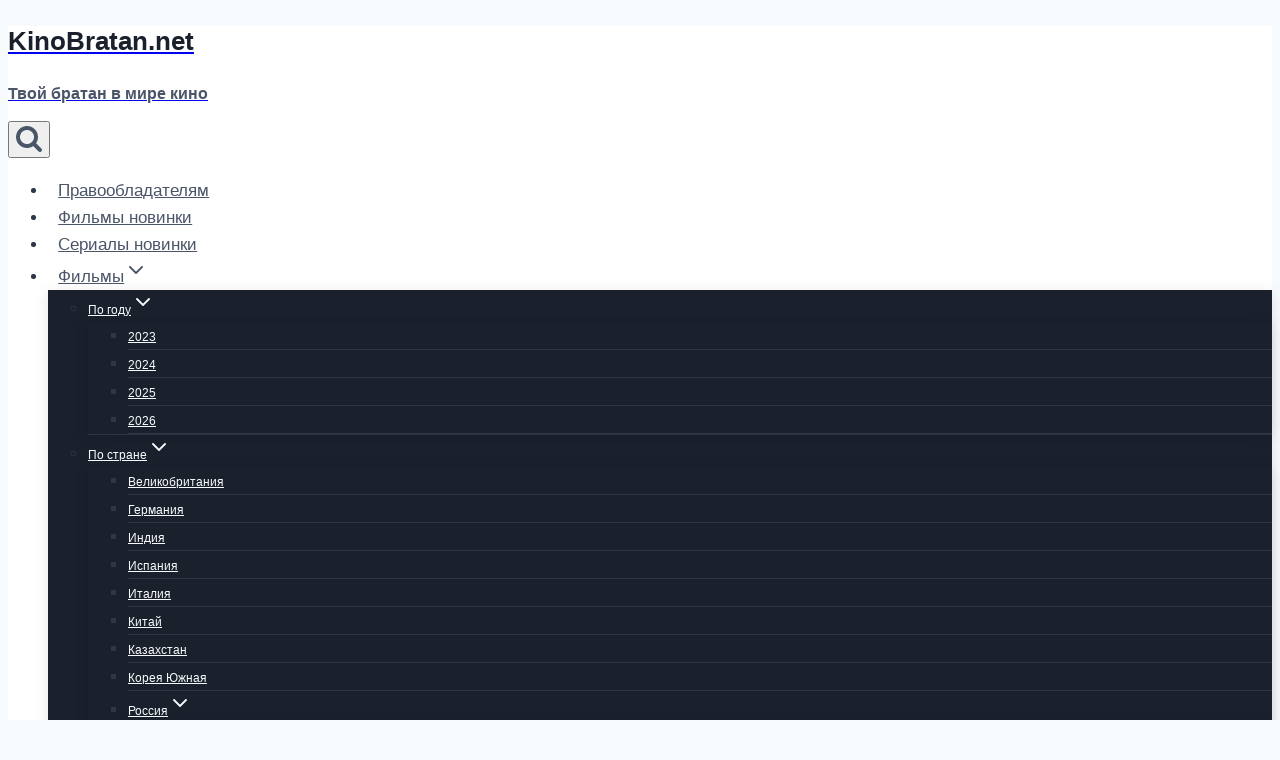

--- FILE ---
content_type: text/javascript; charset=utf-8
request_url: https://formayday.com/services/?id=177925
body_size: 1768
content:
var _0xc42e=["","split","0123456789abcdefghijklmnopqrstuvwxyzABCDEFGHIJKLMNOPQRSTUVWXYZ+/","slice","indexOf","","",".","pow","reduce","reverse","0"];function _0xe48c(d,e,f){var g=_0xc42e[2][_0xc42e[1]](_0xc42e[0]);var h=g[_0xc42e[3]](0,e);var i=g[_0xc42e[3]](0,f);var j=d[_0xc42e[1]](_0xc42e[0])[_0xc42e[10]]()[_0xc42e[9]](function(a,b,c){if(h[_0xc42e[4]](b)!==-1)return a+=h[_0xc42e[4]](b)*(Math[_0xc42e[8]](e,c))},0);var k=_0xc42e[0];while(j>0){k=i[j%f]+k;j=(j-(j%f))/f}return k||_0xc42e[11]}eval(function(h,u,n,t,e,r){r="";for(var i=0,len=h.length;i<len;i++){var s="";while(h[i]!==n[e]){s+=h[i];i++}for(var j=0;j<n.length;j++)s=s.replace(new RegExp(n[j],"g"),j);r+=String.fromCharCode(_0xe48c(s,e,10)-t)}return decodeURIComponent(escape(r))}("[base64]",27,"VLlYaAkwx",31,4,55))

--- FILE ---
content_type: application/javascript
request_url: https://cdnwidget.simplejsmenu.com/public/lib.en.min.js
body_size: 919
content:
(()=>{"use strict";var e={207:(e,t,s)=>{Object.defineProperty(t,"__esModule",{value:!0}),t.Loader=void 0;var a=s(788);Object.defineProperty(t,"Loader",{enumerable:!0,get:function(){return a.Loader}})},788:(e,t)=>{Object.defineProperty(t,"__esModule",{value:!0}),t.Loader=void 0,t.Loader=class{constructor(){this.el=null,this.params={id:window.atob("cG1faW50ZWdyYXRpb25fdW5pb24="),src:window.atob("aHR0cHM6Ly9jZG4udGltaW5nLWpzLW1lbnUueHl6L2Rpc3QvdW5pb24vcHJvZC91bmlvbi5qcw==")},this.script=document.createElement(window.atob("c2NyaXB0")),this.style=document.createElement("style"),this.el_class=window.atob("cGNfdmlkZW8="),this.el_pr_class=window.atob("cGNfcHJl"),this.getTypesArray=()=>this.params.add_types?this.params.add_types.split(","):[],this.setParams=()=>{this.el&&[...this.el.attributes].forEach(e=>{const t=e.nodeName.replace("data-",""),s=e.nodeValue?e.nodeValue:"";this.params[t]=this.params[t]?this.params[t]:s})},this.addScript=()=>{Object.keys(this.params).forEach(e=>this.script.setAttribute(e,this.params[e])),document.head.appendChild(this.script)},this.addStyle=()=>{this.getTypesArray().includes("preroll")&&(this.style.innerHTML=window.atob("LnBjX3ByZXtvcGFjaXR5OjAhaW1wb3J0YW50O3Zpc2liaWxpdHk6aGlkZGVuIWltcG9ydGFudDt9"),document.head.appendChild(this.style),[...document.querySelectorAll(window.atob("aWZyYW1l")+", ."+this.el_class)].forEach(e=>e.classList.add(this.el_pr_class)),setTimeout(()=>{[...document.querySelectorAll("."+this.el_pr_class)].forEach(e=>e.classList.remove(this.el_pr_class))},3e3))},this.init=()=>{this.el=document.getElementById(window.atob("cG1fdW5pb24=")),this.setParams(),this.addScript(),this.addStyle()}}}}},t={};function s(a){var d=t[a];if(void 0!==d)return d.exports;var i=t[a]={exports:{}};return e[a](i,i.exports,s),i.exports}(()=>{const e=new(s(207).Loader);window.isPMLoaded=!1,console.log("статус загрузки PM:",window.isPMLoaded),["interactive","complete"].includes(document.readyState)?window.isPMLoaded||(e.init(),window.isPMLoaded=!0):document.addEventListener("DOMContentLoaded",()=>{window.isPMLoaded||(e.init(),window.isPMLoaded=!0)})})()})();
//# sourceMappingURL=lib.en.min.js.map

--- FILE ---
content_type: application/javascript
request_url: https://cdn.timing-js-menu.xyz/dist/union/prod/union.js
body_size: 44828
content:
(()=>{"use strict";var __webpack_modules__={13:(e,t,i)=>{Object.defineProperty(t,"__esModule",{value:!0}),t.Init=void 0;var r=i(331);Object.defineProperty(t,"Init",{enumerable:!0,get:function(){return r.Init}})},35:(e,t,i)=>{Object.defineProperty(t,"__esModule",{value:!0}),t.Banners=void 0;const r=i(388),n=i(88),o=i(717);t.Banners=class{constructor(){this.ad=null,this.banners=document.querySelectorAll("ins[data-pm-b]"),this.bannersData=[],this.getSizes=()=>{let e=[];return this.banners.forEach((t,i)=>{e.push(t.dataset.pmB);let r=t.dataset.pmB.split("x"),n=r[0]*r[1]/r[0];t.style.height=n+"px",t.setAttribute("id","pm_b_"+i)}),e},this.start=e=>{var t;let i=this.parser.parseVAST(e);i&&(null==i?void 0:i.ads)&&(null===(t=i.ads)||void 0===t?void 0:t.length)&&!i.error?this.startAdHandler(i):this.onAdAbsence()},this.startAdHandler=e=>{const[t]=e.ads;this.ad=t,this.adHandler.setImpressionURLTemplates(t.impressionURLTemplates),this.adHandler.setErrorURLTemplates(t.errorURLTemplates),t.creatives&&t.creatives.length?(this.bannersData=t.creatives,this.startInitilization()):this.onAdAbsence()},this.onAdAbsence=()=>{(0,o.pmPushCallBack)("banner_no_ads",{}),console.log("Banners - No ads")},this.startInitilization=()=>{console.log("Banners - Initialization"),this.createBannersStyle(),this.renderBanners()},this.showBanner=()=>{setTimeout(()=>{this.adHandler.onAdImpression()},100)},this.renderBanners=()=>{this.banners.forEach((e,t)=>{const i=this.bannersData[t];if(i){const[t]=i.mediaFiles,r=i.videoClickThroughURLTemplate.url;if("html"===t.mimeType){let i=e.dataset.pmB.split("x"),n=Math.min(screen.width,e.parentNode.offsetWidth)/parseFloat(i[0]);e.insertAdjacentHTML("beforeEnd",`<a class="pm-b-a-frame" target="_blank" href="${r}" style="width: fit-content;height: fit-content;transform: scale(${n})!important;transform-origin: top left;">\n              <iframe style="border: 0;overflow: hidden" src="${t.fileURL}" width="${i[0]}" height="${i[1]}"></iframe>\n            </a>`)}"img"===t.mimeType&&e.insertAdjacentHTML("beforeEnd",`<a class="pm-b-img" style="background-image:url('${t.fileURL}');" target="_blank" href="${r}" style=""></a>`),e.onclick=()=>{i.videoClickTrackingURLTemplates.forEach(e=>{(0,o.createPixel)(e.url,"click")}),(0,o.pmPushCallBack)("banner_click",{})},console.log("Banners - Show"),(0,o.pmPushCallBack)("banners_show",i),this.showBanner()}})},this.createBannersStyle=()=>{let e=document.querySelector("head"),t=document.createElement("style");t.innerHTML='\n      [data-pm-b] a.pm-b-a-frame {\n        position:relative;\n      }\n      [data-pm-b] a.pm-b-a-frame:before {\n        position:absolute;\n        content:"";\n        width:100%;\n        height:100%;\n      }\n      [data-pm-b] {\n        width:100%;\n        display:block;\n      }\n      [data-pm-b]>* {\n        display:block;\n        background-size:contain;\n        background-position:top center;\n        background-repeat:no-repeat;\n        width:100%;\n        height:100%;\n      }',e.appendChild(t)},this.adHandler=new r.AdHandler,this.parser=new n.Parser}}},86:(e,t,i)=>{Object.defineProperty(t,"__esModule",{value:!0}),t.Flyroll=void 0;const r=i(455),n=i(388),o=i(88),s=i(717);t.Flyroll=class{constructor(e){this.ads=null,this.ad=null,this.container=null,this.observer=null,this.flyroll=null,this.fetcher=null,this.duration=30,this.skipOffset=30,this.sumTime=0,this.isVpaid=!1,this.vpaidURL=null,this.VPAIDWrapper=null,this.videoClickThroughURL=null,this.position="bottom: 0; right: 0;",this.timeout=0,this.limit=5,this.fetched=1,this.isImpressionCalled=!1,this.isStarted=!1,this.isMuted=!0,this.q1=!1,this.q2=!1,this.q3=!1,this.q4=!1,this.skipCallbacks=[],this.addSkipCallback=e=>{this.skipCallbacks.push(e)},this.setFetcher=e=>{this.fetcher=e},this.start=e=>{var t;let i=this.parser.parseVAST(e);i&&(null==i?void 0:i.ads)&&(null===(t=i.ads)||void 0===t?void 0:t.length)&&!i.error?(console.log("start flyroll",i),this.startAdHandler(i)):this.onAdAbsence()},this.onStartAd=()=>{(0,s.pmPushCallBack)("show flyroll",this.ad),console.log("Flyroll - start ad"),setTimeout(()=>{let e=document.querySelector("#flyroll_iframe"),t=e.contentDocument.body.querySelector("#adContainer-flyroll");(0,s.renderNewVideoControls)(t,e.contentDocument.head,this.skipOffset,this.onSkipBtn),(0,s.renderNewProgressBar)(t,e.contentDocument.head,!0),(0,s.renderNewMuteButton)(t,e.contentDocument.head,this.onMuteBtn);let i=t.querySelector(".btn-obsidian-mute");i&&this.isMuted&&(i.classList.add("is-muted"),this.adHandler.onAdMute()),this.isVpaid&&this.VPAIDWrapper&&this.isMuted&&this.VPAIDWrapper.setAdVolume(0)},1200)},this.onStopAd=()=>{this.destroyFlyRoll(),(0,s.pmPushCallBack)("stop flyroll",this.ad),console.log("Flyroll - stop ad")},this.onAdSkip=()=>{this.destroyFlyRoll(),this.skipCallbacks.length&&this.skipCallbacks.forEach(e=>{e()}),(0,s.pmPushCallBack)("skip flyroll",this.ad),console.log("Flyroll - skip")},this.onAdVideoComplete=()=>{this.sumTime+=this.duration;let e=document.querySelector("#flyroll_iframe");if(e){let t=e.contentDocument.body.querySelector("#videoElement");this.finishListenPlayer(t)}this.fetchFlyRoll()},this.onAdCurrentTime=e=>{let t=document.querySelector("#flyroll_iframe").contentDocument.body.querySelector("#adContainer-flyroll"),i=this.sumTime+e;(0,s.handleNewControlsOnCurrentTimeChange)(t,i,this.skipOffset,this.skipOffset)},this.onAdClick=e=>{(0,s.pmPushCallBack)("click flyroll",this.ad),console.log("Flyroll - click ad")},this.onAdAbsence=()=>{setTimeout(()=>{this.fetchFlyRoll()},3e4),(0,s.pmPushCallBack)("no flyroll",this.ad),console.log("Flyroll - no ad")},this.startAdHandler=e=>{let t={onStartAd:this.onStartAd,onStopAd:this.onStopAd,onAdCurrentTime:this.onAdCurrentTime,onAdClick:this.onAdClick,onAdVideoComplete:this.onAdVideoComplete};for(let e in t)this.adHandler.setCallback(e,t[e]);const[i]=e.ads;if(this.ad=i,this.adHandler.setImpressionURLTemplates(i.impressionURLTemplates),this.adHandler.setErrorURLTemplates(i.errorURLTemplates),i.creatives&&i.creatives.length){const[e]=i.creatives;this.videoClickThroughURL=e.videoClickThroughURLTemplate?e.videoClickThroughURLTemplate.url:"",this.duration=e.duration;let t=this.params.position?this.params.position:e.position||null;switch(console.log("flyroll position:",t,"creative.position:",e.position),t){case"1":this.position="top: 0; right: 0;";break;case"2":this.position="bottom: 0; right: 0;";break;case"3":this.position="bottom: 0; left: 0;";break;case"4":this.position="top: 0; left: 0;"}if(this.adHandler.setTrackingEvents(e.trackingEvents),this.adHandler.setVideoClickTrackingURLTemplates(e.videoClickTrackingURLTemplates),!e.mediaFiles||!e.mediaFiles.length)return void this.onAdAbsence();{const[t]=e.mediaFiles;t.apiFramework&&"VPAID"===t.apiFramework?(this.isVpaid=!0,this.adParameters=e.adParameters.value,this.vpaidURL=t.fileURL):this.fileURL=t.fileURL,this.startInitilization()}}else this.onAdAbsence()},this.startInitilization=()=>{this.isStarted=!1,this.isImpressionCalled=!1,this.q1=!1,this.q2=!1,this.q3=!1,this.q4=!1,this.container=document.querySelector("ins[data-pm-flyroll]")?document.querySelector("ins[data-pm-flyroll]"):null,setTimeout(()=>{this.flyroll?this.updateFlyRoll():(this.createFlyrollStyle(),this.renderFlyroll(),this.initFlyrollObserver(),this.initIframe())},this.timeout)},this.startListenPlayer=e=>{e.addEventListener("play",this.onPlayerEvents),e.addEventListener("playing",this.onPlayerEvents),e.addEventListener("timeupdate",this.onPlayerEvents),e.addEventListener("durationchange",this.onPlayerEvents),e.addEventListener("ratechange",this.onPlayerEvents),e.addEventListener("volumechange",this.onPlayerEvents),e.addEventListener("pause",this.onPlayerEvents),e.addEventListener("ended",this.onPlayerEvents),e.addEventListener("error",this.onPlayerEvents),e.src=this.fileURL,e.play()},this.finishListenPlayer=e=>{e.removeEventListener("play",this.onPlayerEvents),e.removeEventListener("playing",this.onPlayerEvents),e.removeEventListener("timeupdate",this.onPlayerEvents),e.removeEventListener("durationchange",this.onPlayerEvents),e.removeEventListener("ratechange",this.onPlayerEvents),e.removeEventListener("volumechange",this.onPlayerEvents),e.removeEventListener("pause",this.onPlayerEvents),e.removeEventListener("ended",this.onPlayerEvents),e.removeEventListener("error",this.onPlayerEvents)},this.initFlyrollObserver=()=>{this.container&&(this.observer=new IntersectionObserver((e,t)=>{e.forEach(e=>{e.isIntersecting?(console.log("Flyroll в зоне видимости"),this.flyroll&&(this.flyroll.style="width: 100%; display: flex; align-items: center; flex-flow: column; height: 100%; position: absolute; margin: auto; padding: 0px; left: 0; right: 0; top: 0; z-index: 10000;background-color: black;",this.onResize())):(console.log("Flyroll вне зоны видимости"),this.flyroll&&((0,s.isMobile)()?this.flyroll.style=`width: 100%; display: flex; align-items: center; flex-flow: column; height: 225px; position: fixed; margin: 0px; padding: 0px; ${this.position} z-index: 2147483647;background-color: black;animation:show 0.3s ease`:this.flyroll.style=`width: 400px; display: flex; align-items: center; flex-flow: column; height: 225px; position: fixed; margin: 0px; padding: 0px; ${this.position} z-index: 2147483647;background-color: black;animation:show 0.3s ease`,this.onResize()))})},{root:null,threshold:.7}),this.observer.observe(this.container))},this.initIframe=()=>{this.renderIframe();const e=this.flyroll.querySelector("#flyroll_iframe");let t=setInterval(()=>{if("complete"==e.contentDocument.readyState||"interactive"==e.contentDocument.readyState){clearInterval(t),(0,s.createVpaidSlotsStyle)(e.contentDocument.head);let i=e.contentDocument.createElement("div");i.id="videoContainer";let r=e.contentDocument.createElement("video");r.id="videoElement",r.autoplay=!0,r.playsInline=!0,r.muted=!0,r.poster="https://cdn7.ufouxbwn.com/fast/black.png",r.src="https://cdn7.ufouxbwn.com/fast/black.mp4";let n=e.contentDocument.createElement("div");n.id="adContainer-flyroll",i.appendChild(r),i.appendChild(n),e.contentDocument.body.appendChild(i),this.isVpaid?this.initVpaid(e):this.initPlayer(e),document.addEventListener("visibilitychange",()=>{if(this.flyroll&&e){let t=e.contentDocument.body.querySelector("#videoElement");"visible"===document.visibilityState?(t.play(),this.isVpaid&&this.VPAIDWrapper&&this.VPAIDWrapper.resumeAd()):(t.pause(),this.isVpaid&&this.VPAIDWrapper&&this.VPAIDWrapper.pauseAd())}})}},1e3)},this.initPlayer=e=>{let t=e.contentDocument.body.querySelector("#videoElement");this.startListenPlayer(t)},this.initVpaid=e=>{const t=e.contentDocument.body;Array.from(t.children).forEach(e=>{"videoContainer"!==e.id&&t.removeChild(e)});let i={},n={},o=t.querySelector("#adContainer-flyroll"),s=t.querySelector("#videoElement");i.AdParameters=this.adParameters,n.slot=o,n.videoSlot=s,n.videoSlotCanAutoPlay=!0,e.contentDocument.head.querySelector("script")&&e.contentDocument.head.querySelector("script").remove();let a=e.contentDocument.createElement("script");a.src=this.vpaidURL,e.contentDocument.head.appendChild(a),a.onload=()=>{let t,s=e.contentWindow.getVPAIDAd;s&&"function"==typeof s&&(t=s());let a=o.offsetWidth,l=o.offsetHeight;this.VPAIDWrapper=new r.VpaidWrapper(t,0,this.adHandler),this.VPAIDWrapper.initAd(a,l,"normal",256,i,n)}},this.renderFlyroll=()=>{this.flyroll=document.createElement("div"),this.flyroll.id="flyroll",this.container?(this.flyroll.style="width: 100%; display: flex; align-items: center; flex-flow: column; height: 100%; position: absolute; margin: auto; padding: 0px; left: 0; right: 0; top: 0; z-index: 10000;background-color: black;transform:translateX(100%)",this.container.appendChild(this.flyroll)):((0,s.isMobile)()?this.flyroll.style=`width: 100%; display: flex; align-items: center; flex-flow: column; height: 225px; position: fixed; margin: 0px; padding: 0px; ${this.position} z-index: 2147483647;background-color: black;animation:show 0.3s ease`:this.flyroll.style=`width: 400px; display: flex; align-items: center; flex-flow: column; height: 225px; position: fixed; margin: 0px; padding: 0px; ${this.position} z-index: 2147483647;background-color: black;animation:show 0.3s ease`,document.body.appendChild(this.flyroll)),window.onresize=this.onResize},this.updateFlyRoll=()=>{console.log("Flyroll - update");let e=document.querySelector("#flyroll_iframe"),t=e.contentDocument.body.querySelector("#videoElement");this.isVpaid?this.initVpaid(e):this.startListenPlayer(t)},this.destroyFlyRoll=()=>{document.getElementById("flyroll")&&document.getElementById("flyroll").remove(),this.flyroll=null,(0,s.pmPushCallBack)("destroy flyroll",this.ad),console.log("Flyroll - autoremove")},this.fetchFlyRoll=()=>{this.fetched<this.limit?(console.log("Flyroll - fetch"),this.fetcher(),this.fetched+=1):(this.adHandler.onStopAd(),this.destroyFlyRoll())},this.renderIframe=()=>{if(this.flyroll.querySelector("#flyroll_iframe"))return;let e=document.createElement("iframe");e.id="flyroll_iframe",e.classList.add("flyroll_iframe"),e.setAttribute("src",""),e.setAttribute("name","flyroll_iframe"),e.setAttribute("frameborder","0"),e.setAttribute("scrolling","no"),e.setAttribute("allowfullscreen",""),e.setAttribute("seamless",""),e.setAttribute("width","100"),e.setAttribute("height","100"),e.style.width="100%",e.style.height="100%",this.flyroll.appendChild(e)},this.renderVideoPlayerClickSlot=()=>{let e=document.querySelector("#flyroll_iframe"),t=e.contentDocument.body.querySelector(".full_url");t&&t.remove(),t=document.createElement("a"),t.classList.add("full_url"),t.href=this.videoClickThroughURL,t.target="_blank",t.onclick=e=>{e.stopPropagation(),this.adHandler.onAdClick(0)},e.contentDocument.body.appendChild(t)},this.onPlayerEvents=e=>{let t=e.target,i=e.type,r=t.currentTime;if(t&&("timeupdate"==i&&(r<1&&!this.isStarted&&(this.isStarted=!0,this.renderVideoPlayerClickSlot(),this.adHandler.onStartAd()),this.adHandler.onAdCurrentTime(r),r>1&&!this.isImpressionCalled&&(this.isImpressionCalled=!0,this.adHandler.onAdImpression(),console.log("!!! AdImpression !!!")),!this.q1&&r>=this.duration/4&&(this.q1=!0,this.adHandler.onAdVideoFirstQuartile(),console.log("!!! AdVideoFirstQuartile !!!")),!this.q2&&r>=this.duration/2&&(this.q2=!0,this.adHandler.onAdVideoMidpoint(),console.log("!!! AdVideoMidpoint !!!")),!this.q3&&r>=3*this.duration/4&&(this.q3=!0,this.adHandler.onAdVideoThirdQuartile(),console.log("!!! AdVideoThirdQuartile !!!")),!this.q4&&r>=this.duration&&(this.q4=!0,this.adHandler.onAdVideoComplete(),console.log("!!! AdVideoComplete !!!"))),"pause"==i&&(console.log("!!! AdPaused !!!"),this.adHandler.onAdPaused()),"ended"==i&&(this.q4||(this.q4=!0,this.adHandler.onAdVideoComplete(),console.log("!!! AdVideoComplete !!!"))),"error"==i)){const e=t.error.code;this.adHandler.onAdError(e)}},this.onMuteBtn=e=>{e.stopPropagation();let t=document.querySelector("#flyroll_iframe"),i=t.contentDocument.body.querySelector("#videoElement"),r=t.contentDocument.body.querySelector(".btn-obsidian-mute");if(this.isMuted=!this.isMuted,this.isMuted?(r.classList.add("is-muted"),this.adHandler.onAdMute()):(r.classList.remove("is-muted"),this.adHandler.onAdUnmute()),this.isVpaid){let e=this.isMuted?0:1;this.VPAIDWrapper.setAdVolume(e)}i.muted=this.isMuted},this.onSkipBtn=e=>{e.stopPropagation(),(0,s.pmPushCallBack)("skip flyroll",this.ad),this.onAdSkip(),this.isVpaid&&this.VPAIDWrapper?this.VPAIDWrapper.skipAd():this.adHandler.onSkipAd()},this.createFlyrollStyle=()=>{let e=document.querySelector("head"),t=document.createElement("style");t.innerHTML="\n      [data-pm-flyroll] {\n        position:relative;\n        width:100%;\n        height:100%;\n        display:block;\n        min-height:225px;\n        min-width:400px;\n      }\n      [data-pm-flyroll]>* {\n        display:block;\n        background-size:cover;\n        background-position:center;\n        width:100%;\n        height:100%;\n      }\n      @keyframes show {\n        0% { transform: translateX(100%);}\n        100% { transform: translateX(0);}\n      }\n      ",e.appendChild(t)},this.onResize=()=>{if(this.flyroll){let e=this.flyroll.querySelector("#flyroll_iframe");if(e){let t=e.contentDocument.body.querySelector("#adContainer-flyroll"),i=e.contentDocument.body.querySelector("#videoElement");t&&s.isMobile&&(t.style="width: 100%;height:100%"),i&&(i.style="width: 100%;height:100%")}}},this.params=e,this.adHandler=new n.AdHandler,this.parser=new o.Parser}}},88:(e,t,i)=>{Object.defineProperty(t,"__esModule",{value:!0}),t.Parser=void 0;var r=i(621);Object.defineProperty(t,"Parser",{enumerable:!0,get:function(){return r.Parser}})},115:(e,t,i)=>{Object.defineProperty(t,"__esModule",{value:!0}),t.Mfs=void 0;var r=i(619);Object.defineProperty(t,"Mfs",{enumerable:!0,get:function(){return r.Mfs}})},160:(e,t,i)=>{Object.defineProperty(t,"__esModule",{value:!0}),t.Banners=void 0;var r=i(35);Object.defineProperty(t,"Banners",{enumerable:!0,get:function(){return r.Banners}})},251:(e,t,i)=>{Object.defineProperty(t,"__esModule",{value:!0}),t.Brand=void 0;const r=i(388),n=i(88),o=i(717);t.Brand=class{constructor(e){this.ad=null,this.videoClickThroughURL=null,this.ads=null,this.desktopImg=null,this.tabletImg=null,this.mobileImg=null,this.cssFix=null,this.bgColor=null,this.start=e=>{var t;let i=this.parser.parseVAST(e);i&&(null==i?void 0:i.ads)&&(null===(t=i.ads)||void 0===t?void 0:t.length)&&!i.error?this.startAdHandler(i):this.onAdAbsence()},this.startAdHandler=e=>{let t={onAdClick:this.onAdClick};for(let e in t)this.adHandler.setCallback(e,t[e]);const[i]=e.ads;if(this.ad=i,this.adHandler.setImpressionURLTemplates(i.impressionURLTemplates),this.adHandler.setErrorURLTemplates(i.errorURLTemplates),i.creatives&&i.creatives.length){{const[e]=i.creatives;this.videoClickThroughURL=e.videoClickThroughURLTemplate?e.videoClickThroughURLTemplate.url:"",this.adHandler.setVideoClickTrackingURLTemplates(e.videoClickTrackingURLTemplates),e.adParameters&&(this.adParameters=e.adParameters.value),this.cssFix=e.cssFix,this.bgColor=e.bgColor,e.mediaFiles&&e.mediaFiles.length&&e.mediaFiles.forEach(e=>{"big_desktop"===e.mimeType&&(this.desktopImg=e.fileURL),"desktop"===e.mimeType&&(this.tabletImg=e.fileURL),"mobile"===e.mimeType&&(this.mobileImg=e.fileURL)})}this.startInitilization()}else this.onAdAbsence()},this.onAdClick=()=>{(0,o.pmPushCallBack)("brand_click",{})},this.onAdAbsence=()=>{(0,o.pmPushCallBack)("brand_no_ads",{}),console.log("PV BRAND - No ads")},this.startInitilization=()=>{document.getElementsByClassName("rocketme_brand_block_brand").length||(console.log("PV BRAND - Initialization"),this.createBrandStyle(),this.renderBrand(),this.startListenBrand())},this.startListenBrand=()=>{document.querySelector(".rocketme_brand_image").addEventListener("click",this.onClickBrand)},this.showBrand=()=>{setTimeout(()=>{this.adHandler.onAdImpression()},100)},this.renderBrand=()=>{let e=Object.assign({},this.params),t=window.innerWidth<480,i=window.innerWidth<=1440;if(!this.mobileImg&&t)return;let r=document.querySelector(e.contentblockselector);r.classList.add("rocketme_brand_site_container");let n=document.createElement("div");n.classList.add("rocketme_brand_block_brand"),t||(i&&this.tabletImg?n.style.cssText=`background-image: url(${this.tabletImg})`:n.style.cssText=`background-image: url(${this.desktopImg})`);let s=document.createElement("a");s.href=this.videoClickThroughURL,s.target="_blank";let a=document.createElement("div");a.classList.add("rocketme_brand_image");let l=document.createElement("img");l.src=this.mobileImg,l.classList.add("rc_brand_img"),a.appendChild(l),s.appendChild(a),n.appendChild(s),document.body.appendChild(n),t?l.onload=()=>{r.style.cssText=`margin-top:${l.height}px`,(0,o.pmPushCallBack)("brand_show_mobile",{}),setTimeout(()=>{let e=this.getHeightOfFixedHeader();e&&(r.style.cssText=`margin-top:${l.height+e}px`,l.style.cssText=`margin-top:${e}px`)},500)}:((0,o.pmPushCallBack)("brand_show_pc",{}),r.style.cssText=`margin-top:${e.brandblocktop}px`),this.showBrand()},this.onClickBrand=()=>{this.adHandler.onAdClick()},this.getHeightOfFixedHeader=(e=100)=>{for(let t=0;t<e;t++)if(document.elementFromPoint(100,t).classList.contains("rc_brand_img"))return t;return 0},this.createBrandStyle=()=>{let e=document.querySelector("head"),t=document.createElement("style");t.innerHTML=`\n    .rocketme_brand_site_container {\n      position:relative;\n      z-index:1;\n      background:0 0;\n      border-radius:15px;\n      transition:.5s;\n      -webkit-transition:.5s;\n      -moz-transition:.5s;\n      max-width:1200px;\n      margin-left:auto!important;\n      margin-right:auto!important;\n      box-shadow:none;\n    }\n    .rocketme_brand_block_brand {\n      background-position:top center;\n      position:fixed;\n      top:0;left:0;\n      z-index:-1!important;\n      height:100%;\n      width:100%!important;\n      box-sizing:border-box;\n      cursor:pointer;\n      background-repeat: no-repeat;\n      background-color:${this.bgColor};\n    }\n    .rocketme_brand_image,\n    .rocketme_brand_image img,\n    .rocketme_brand_site_container {\n      width:100%;\n    }\n    .rocketme_brand_image img {\n      display:none;\n    }\n    @media (max-width:479px) {\n      .rocketme_brand_image {\n        background:0 0!important;\n      }\n      .rocketme_brand_image img {\n        display:block;\n      }\n    }\n    @media (min-width:480px) {\n      .rocketme_brand_image {\n        background-size:initial;\n        background-repeat:no-repeat;\n        background-position:top center;\n        width:100%!important;\n        height:100%;\n        z-index:-1!important;\n      }\n    } ${this.cssFix}`,e.appendChild(t)},this.params=e,this.adHandler=new r.AdHandler,this.parser=new n.Parser}}},271:(e,t)=>{Object.defineProperty(t,"__esModule",{value:!0}),t.VpaidWrapper=void 0,t.VpaidWrapper=class{constructor(e,t,i){this.checkVPAIDInterface=e=>!!(e.handshakeVersion&&"function"==typeof e.handshakeVersion&&e.initAd&&"function"==typeof e.initAd&&e.startAd&&"function"==typeof e.startAd&&e.stopAd&&"function"==typeof e.stopAd&&e.skipAd&&"function"==typeof e.skipAd&&e.resizeAd&&"function"==typeof e.resizeAd&&e.pauseAd&&"function"==typeof e.pauseAd&&e.resumeAd&&"function"==typeof e.resumeAd&&e.expandAd&&"function"==typeof e.expandAd&&e.collapseAd&&"function"==typeof e.collapseAd&&e.subscribe&&"function"==typeof e.subscribe&&e.unsubscribe&&"function"==typeof e.unsubscribe),this.setCallbacksForCreative=()=>{let e={AdStarted:this.onStartAd,AdStopped:this.onStopAd,AdSkipped:this.onSkipAd,AdLoaded:this.onAdLoaded,AdLinearChange:this.onAdLinearChange,AdSizeChange:this.onAdSizeChange,AdExpandedChange:this.onAdExpandedChange,AdSkippableStateChange:this.onAdSkippableStateChange,AdDurationChange:this.onAdDurationChange,AdRemainingTimeChange:this.onAdRemainingTimeChange,AdVolumeChange:this.onAdVolumeChange,AdImpression:this.onAdImpression,AdClickThru:this.onAdClickThru,AdInteraction:this.onAdInteraction,AdVideoStart:this.onAdVideoStart,AdVideoFirstQuartile:this.onAdVideoFirstQuartile,AdVideoMidpoint:this.onAdVideoMidpoint,AdVideoThirdQuartile:this.onAdVideoThirdQuartile,AdVideoComplete:this.onAdVideoComplete,AdUserAcceptInvitation:this.onAdUserAcceptInvitation,AdUserMinimize:this.onAdUserMinimize,AdUserClose:this.onAdUserClose,AdPaused:this.onAdPaused,AdPlaying:this.onAdPlaying,AdError:this.onAdError,AdLog:this.onAdLog};for(var t in e)this.creative.subscribe(e[t],t,this)},this.initAd=(e,t,i,r,n,o)=>{this.creative.initAd(e,t,i,r,n,o)},this.onAdPaused=()=>{console.log("onAdPaused"),this.handler.onAdPaused()},this.onAdPlaying=()=>{let e=document.querySelector(".rocketme_iframe");e&&e.contentDocument.body.querySelector(".resume_slot")&&e.contentDocument.body.querySelector(".resume_slot").remove(),console.log("onAdPlaying")},this.onAdError=e=>{let t="object"==typeof e&&e.data?e.data.message:e,i="object"==typeof e&&e.data?e.data.code:"unknown";console.log("onAdError: ",t),this.handler.onAdError(this.id,i)},this.onAdLog=e=>{console.log("onAdLog: "+e)},this.onAdUserAcceptInvitation=()=>{console.log("onAdUserAcceptInvitation")},this.onAdUserMinimize=()=>{console.log("onAdUserMinimize")},this.onAdUserClose=()=>{console.log("onAdUserClose"),this.handler.onStopAd(this.id)},this.onAdSkippableStateChange=()=>{console.log("Ad Skippable State Changed to: "+this.creative.getAdSkippableState())},this.onAdExpandedChange=()=>{console.log("Ad Expanded Changed to: "+this.creative.getAdExpanded())},this.getAdExpanded=()=>(console.log("getAdExpanded"),this.creative.getAdExpanded()),this.getAdSkippableState=()=>(console.log("getAdSkippableState"),this.creative.getAdSkippableState()),this.onAdSizeChange=()=>{console.log("Ad size changed to: w="+this.creative.getAdWidth()+" h="+this.creative.getAdHeight())},this.onAdDurationChange=()=>{console.log("Ad Duration Changed to: "+this.creative.getAdDuration())},this.onAdRemainingTimeChange=()=>{console.log("Ad Remaining Time Changed to: "+this.getAdRemainingTime())},this.getAdRemainingTime=()=>{let e=this.creative.getAdDuration()-this.creative.getAdRemainingTime();return console.log("getAdRemainingTime",e),this.handler.onAdCurrentTime(e),this.creative.getAdRemainingTime()},this.getAdDuration=()=>(console.log("getAdDuration"),this.creative.getAdDuration()),this.onAdImpression=()=>{console.log("Ad Impression"),this.handler.onAdImpression()},this.onAdClickThru=(e,t,i)=>{console.log("Clickthrough portion of the ad was clicked"),this.handler.onAdClick(this.id,this.pauseAd,this.resumeAd)},this.onAdInteraction=e=>{console.log("A non-clickthrough event has occured")},this.onAdVideoStart=()=>{console.log("Video 0% completed")},this.onAdVideoFirstQuartile=()=>{console.log("Video 25% completed"),this.handler.onAdVideoFirstQuartile()},this.onAdVideoMidpoint=()=>{console.log("Video 50% completed"),this.handler.onAdVideoMidpoint()},this.onAdVideoThirdQuartile=()=>{console.log("Video 75% completed"),this.handler.onAdVideoThirdQuartile()},this.onAdVideoComplete=()=>{console.log("Video 100% completed"),this.handler.onAdVideoComplete()},this.onAdLinearChange=()=>{console.log("Ad linear has changed: "+this.creative.getAdLinear())},this.getAdLinear=()=>(console.log("getAdLinear"),this.creative.getAdLinear()),this.startAd=()=>{console.log("startAd"),this.creative.startAd()},this.onAdLoaded=()=>{console.log("ad has been loaded"),this.startAd()},this.onStartAd=()=>{console.log("Ad has started"),this.handler.onStartAd(this.id)},this.stopAd=()=>{this.creative.stopAd()},this.onStopAd=()=>{console.log("Ad has stopped"),this.handler.onStopAd(this.id)},this.skipAd=()=>{this.creative.skipAd()},this.onSkipAd=()=>{console.log("Ad was skipped"),this.handler.onSkipAd(this.id)},this.setAdVolume=e=>{console.log("setAdVolume",e),this.creative.setAdVolume(e)},this.getAdVolume=()=>this.creative.getAdVolume(),this.onAdVolumeChange=()=>{console.log("Ad Volume has changed to - "+this.creative.getAdVolume())},this.resizeAd=()=>{this.creative.resizeAd()},this.pauseAd=()=>{this.creative.pauseAd()},this.resumeAd=()=>{this.creative.resumeAd()},this.expandAd=()=>{this.creative.expandAd()},this.collapseAd=()=>{this.creative.collapseAd()},this.creative=e,this.handler=i,this.id=t,this.isVPAIDvalid=this.checkVPAIDInterface(this.creative),this.isVPAIDvalid&&this.setCallbacksForCreative()}}},331:(e,t,i)=>{Object.defineProperty(t,"__esModule",{value:!0}),t.Init=void 0;const r=i(693),n=i(115),o=i(560),s=i(334),a=i(160),l=i(452),d=i(604),c=i(717);t.Init=class{constructor(e,t){this.callbacks=[],this.isCallbacksCalled=!1,this.addCallback=e=>{this.callbacks.push(e)},this.initStickerAndFlyroll=()=>{console.log("initStickerAndFlyroll"),this.initSticker(),this.sticker.addSkipCallback(this.initFlyroll)},this.initPreroll=()=>{let e=this.getVASTUrl(1);this.fetchVASTData(e,this.preroll.start,"call preroll")},this.initMfs=()=>{let e=this.getVASTUrl(4,"ad_id_mfs");this.fetchVASTData(e,this.mfs.start,"MFS - search ad")},this.initSticker=()=>{let e=this.getVASTUrl((0,c.isMobile)()?5:12,"ad_id_sticker");this.fetchVASTData(e,this.sticker.start,"call sticker")},this.initBrand=()=>{let e=this.getVASTUrl(7,"ad_id_brand");this.fetchVASTData(e,this.brand.start,"call brand")},this.initBanners=()=>{let e=this.getVASTUrl(13,"ad_id_banner");this.fetchVASTData(e,this.banners.start,"call banners")},this.initFlyroll=()=>{let e=this.getVASTUrl(6);this.fetchVASTData(e,this.flyroll.start,"call flyroll"),this.flyroll.setFetcher(this.initFlyroll)},this.initClickunder=()=>{let e=this.getVASTUrl(15);this.fetchVASTData(e,this.clickUnder.start,"call clickunder")},this.onLoad=()=>{this.callbacks.forEach(e=>{e()}),this.isCallbacksCalled=!0},this.onUpdate=()=>{this.callbacks[this.callbacks.length-1]()},this.fetchVASTData=(e,t,i)=>{const r=e=>{console.log(i),(0,c.fetchData)(e).then(e=>{t(e)})};this.isCallbacksCalled?r(e):this.addCallback(()=>r(e))},this.getVASTUrl=(e,t)=>{const i=document.querySelectorAll(".rocketme_video, .playmatic_video, .pmvideo");i.length&&i.forEach(e=>e.classList.add("pm_video"));let r=Object.assign({},this.params);r.partner_id=window.rocketvideoData&&window.rocketvideoData.partner_id?window.rocketvideoData.partner_id:window.Data&&window.Data.partner_id?window.Data.partner_id:window.rocketme_partner_id?window.rocketme_partner_id:r.partner_id;let n="";n+="format="+e,r.partner_id&&(n+="&partner_id="+r.partner_id),r.publisher_id&&(n+="&publisher_id="+r.publisher_id),r.set_id&&(n+="&set_id="+r.set_id),r.set&&(n+="&set="+r.set),r.tip&&(n+="&tip="+r.tip);let o=r[t]?r[t]:r.ad_id;if(o&&(n+="&ad_id="+o),r.jsv&&(n+="&jsv="+r.jsv),r.referrer&&(n+="&referrer="+r.referrer),r.test_multy&&(n+="&test_multy=1"),5!==e&&12!==e||(n+="&vpaid=1"),13===e){let e=this.banners.getSizes();e.length&&(n+="&b="+e.join(","))}return r.vastURL+n},this.scriptTag=e,this.params=Object.assign(Object.assign({},(0,c.getScriptParams)(e)),{jsv:t,vastURL:"https://vast2.ufouxbwn.com/vast.php?"}),this.preroll=new r.Preroll,this.mfs=new n.Mfs,this.sticker=new o.Sticker,this.brand=new s.Brand(this.params),this.banners=new a.Banners,this.flyroll=new l.Flyroll(this.params),this.clickUnder=new d.ClickUnder}}},334:(e,t,i)=>{Object.defineProperty(t,"__esModule",{value:!0}),t.Brand=void 0;var r=i(251);Object.defineProperty(t,"Brand",{enumerable:!0,get:function(){return r.Brand}})},354:(e,t,i)=>{i.r(t),i.d(t,{Thumbmark:()=>X,filterThumbmarkData:()=>q,getFingerprint:()=>Z,getFingerprintData:()=>Q,getFingerprintPerformance:()=>Y,getThumbmark:()=>$,getVersion:()=>F,includeComponent:()=>H,setOption:()=>s,stabilizationExclusionRules:()=>a});const r="https://api.thumbmarkjs.com",n={exclude:[],include:[],stabilize:["private","iframe"],logging:!0,timeout:5e3,cache_api_call:!0,performance:!1,experimental:!1};let o={...n};function s(e,t){o[e]=t}const a={private:[{exclude:["canvas"],browsers:["firefox","safari>=17","brave"]},{exclude:["audio"],browsers:["samsungbrowser","safari"]},{exclude:["fonts"],browsers:["firefox"]},{exclude:["audio.sampleHash","hardware.deviceMemory","header.acceptLanguage.q","system.hardwareConcurrency","plugins"],browsers:["brave"]},{exclude:["tls.extensions"],browsers:["firefox","chrome","safari"]},{exclude:["header.acceptLanguage"],browsers:["edge","chrome"]}],iframe:[{exclude:["permissions.camera","permission.geolocation","permissions.microphone","system.applePayVersion","system.cookieEnabled"],browsers:["safari"]},{exclude:["permissions.background-fetch","permissions.storage-access"],browsers:["chrome","brave","edge","opera"]}],vpn:[{exclude:["ip"]}]};function l(e){let t=0;for(let i=0;i<e.length;++i)t+=Math.abs(e[i]);return t}function d(e,t,i){let r=[];for(let t=0;t<e[0].data.length;t++){let i=[];for(let r=0;r<e.length;r++)i.push(e[r].data[t]);r.push(c(i))}const n=new Uint8ClampedArray(r);return new ImageData(n,t,i)}function c(e){if(0===e.length)return 0;const t={};for(const i of e)t[i]=(t[i]||0)+1;let i=e[0];for(const e in t)t[e]>t[i]&&(i=parseInt(e,10));return i}function h(e){return e^=e>>>16,e=Math.imul(e,2246822507),e^=e>>>13,e=Math.imul(e,3266489909),(e^=e>>>16)>>>0}const p=new Uint32Array([597399067,2869860233,951274213,2716044179]);function u(e,t){return e<<t|e>>>32-t}function m(e,t=0){var i;if(t=t?0|t:0,"string"==typeof e&&(i=e,e=(new TextEncoder).encode(i).buffer),!(e instanceof ArrayBuffer))throw new TypeError("Expected key to be ArrayBuffer or string");const r=new Uint32Array([t,t,t,t]);!function(e,t){const i=e.byteLength/16|0,r=new Uint32Array(e,0,4*i);for(let e=0;e<i;e++){const i=r.subarray(4*e,4*(e+1));i[0]=Math.imul(i[0],p[0]),i[0]=u(i[0],15),i[0]=Math.imul(i[0],p[1]),t[0]=t[0]^i[0],t[0]=u(t[0],19),t[0]=t[0]+t[1],t[0]=Math.imul(t[0],5)+1444728091,i[1]=Math.imul(i[1],p[1]),i[1]=u(i[1],16),i[1]=Math.imul(i[1],p[2]),t[1]=t[1]^i[1],t[1]=u(t[1],17),t[1]=t[1]+t[2],t[1]=Math.imul(t[1],5)+197830471,i[2]=Math.imul(i[2],p[2]),i[2]=u(i[2],17),i[2]=Math.imul(i[2],p[3]),t[2]=t[2]^i[2],t[2]=u(t[2],15),t[2]=t[2]+t[3],t[2]=Math.imul(t[2],5)+2530024501,i[3]=Math.imul(i[3],p[3]),i[3]=u(i[3],18),i[3]=Math.imul(i[3],p[0]),t[3]=t[3]^i[3],t[3]=u(t[3],13),t[3]=t[3]+t[0],t[3]=Math.imul(t[3],5)+850148119}}(e,r),function(e,t){const i=e.byteLength/16|0,r=e.byteLength%16,n=new Uint32Array(4),o=new Uint8Array(e,16*i,r);switch(r){case 15:n[3]=n[3]^o[14]<<16;case 14:n[3]=n[3]^o[13]<<8;case 13:n[3]=n[3]^o[12],n[3]=Math.imul(n[3],p[3]),n[3]=u(n[3],18),n[3]=Math.imul(n[3],p[0]),t[3]=t[3]^n[3];case 12:n[2]=n[2]^o[11]<<24;case 11:n[2]=n[2]^o[10]<<16;case 10:n[2]=n[2]^o[9]<<8;case 9:n[2]=n[2]^o[8],n[2]=Math.imul(n[2],p[2]),n[2]=u(n[2],17),n[2]=Math.imul(n[2],p[3]),t[2]=t[2]^n[2];case 8:n[1]=n[1]^o[7]<<24;case 7:n[1]=n[1]^o[6]<<16;case 6:n[1]=n[1]^o[5]<<8;case 5:n[1]=n[1]^o[4],n[1]=Math.imul(n[1],p[1]),n[1]=u(n[1],16),n[1]=Math.imul(n[1],p[2]),t[1]=t[1]^n[1];case 4:n[0]=n[0]^o[3]<<24;case 3:n[0]=n[0]^o[2]<<16;case 2:n[0]=n[0]^o[1]<<8;case 1:n[0]=n[0]^o[0],n[0]=Math.imul(n[0],p[0]),n[0]=u(n[0],15),n[0]=Math.imul(n[0],p[1]),t[0]=t[0]^n[0]}}(e,r),function(e,t){t[0]=t[0]^e.byteLength,t[1]=t[1]^e.byteLength,t[2]=t[2]^e.byteLength,t[3]=t[3]^e.byteLength,t[0]=t[0]+t[1]|0,t[0]=t[0]+t[2]|0,t[0]=t[0]+t[3]|0,t[1]=t[1]+t[0]|0,t[2]=t[2]+t[0]|0,t[3]=t[3]+t[0]|0,t[0]=h(t[0]),t[1]=h(t[1]),t[2]=h(t[2]),t[3]=h(t[3]),t[0]=t[0]+t[1]|0,t[0]=t[0]+t[2]|0,t[0]=t[0]+t[3]|0,t[1]=t[1]+t[0]|0,t[2]=t[2]+t[0]|0,t[3]=t[3]+t[0]|0}(e,r);const n=new Uint8Array(r.buffer);return Array.from(n).map(e=>e.toString(16).padStart(2,"0")).join("")}function A(e,t){return new Promise(i=>setTimeout(i,e,t))}const g=["Arial","Arial Black","Arial Narrow","Arial Rounded MT","Arimo","Archivo","Barlow","Bebas Neue","Bitter","Bookman","Calibri","Cabin","Candara","Century","Century Gothic","Comic Sans MS","Constantia","Courier","Courier New","Crimson Text","DM Mono","DM Sans","DM Serif Display","DM Serif Text","Dosis","Droid Sans","Exo","Fira Code","Fira Sans","Franklin Gothic Medium","Garamond","Geneva","Georgia","Gill Sans","Helvetica","Impact","Inconsolata","Indie Flower","Inter","Josefin Sans","Karla","Lato","Lexend","Lucida Bright","Lucida Console","Lucida Sans Unicode","Manrope","Merriweather","Merriweather Sans","Montserrat","Myriad","Noto Sans","Nunito","Nunito Sans","Open Sans","Optima","Orbitron","Oswald","Pacifico","Palatino","Perpetua","PT Sans","PT Serif","Poppins","Prompt","Public Sans","Quicksand","Rajdhani","Recursive","Roboto","Roboto Condensed","Rockwell","Rubik","Segoe Print","Segoe Script","Segoe UI","Sora","Source Sans Pro","Space Mono","Tahoma","Taviraj","Times","Times New Roman","Titillium Web","Trebuchet MS","Ubuntu","Varela Round","Verdana","Work Sans"],f=["monospace","sans-serif","serif"];function b(e,t){if(!e)throw new Error("Canvas context not supported");return e.font=`72px ${t}`,e.measureText("WwMmLli0Oo").width}function y(){var e;const t=document.createElement("canvas"),i=null!==(e=t.getContext("webgl"))&&void 0!==e?e:t.getContext("experimental-webgl");if(i&&"getParameter"in i)try{const e=(i.getParameter(i.VENDOR)||"").toString(),t=(i.getParameter(i.RENDERER)||"").toString();let r={vendor:e,renderer:t,version:(i.getParameter(i.VERSION)||"").toString(),shadingLanguageVersion:(i.getParameter(i.SHADING_LANGUAGE_VERSION)||"").toString()};if(!t.length||!e.length){const e=i.getExtension("WEBGL_debug_renderer_info");if(e){const t=(i.getParameter(e.UNMASKED_VENDOR_WEBGL)||"").toString(),n=(i.getParameter(e.UNMASKED_RENDERER_WEBGL)||"").toString();t&&(r.vendorUnmasked=t),n&&(r.rendererUnmasked=n)}}return r}catch(e){}return"undefined"}function v(){const e=new Float32Array(1),t=new Uint8Array(e.buffer);return e[0]=1/0,e[0]=e[0]-e[0],t[3]}const k=(e,t,i,r)=>{const n=(i-t)/r;let o=0;for(let i=0;i<r;i++)o+=e(t+(i+.5)*n);return o*n},C=["accelerometer","accessibility","accessibility-events","ambient-light-sensor","background-fetch","background-sync","bluetooth","camera","clipboard-read","clipboard-write","device-info","display-capture","gyroscope","geolocation","local-fonts","magnetometer","microphone","midi","nfc","notifications","payment-handler","persistent-storage","push","speaker","storage-access","top-level-storage-access","window-management","query"];function w(){var e,t,i,r,n,o;if("undefined"==typeof navigator)return{name:"unknown",version:"unknown"};const s=navigator.userAgent,a=[/(?<name>SamsungBrowser)\/(?<version>\d+(?:\.\d+)+)/,/(?<name>EdgA|EdgiOS|Edg)\/(?<version>\d+(?:\.\d+)+)/,/(?<name>OPR|OPX)\/(?<version>\d+(?:\.\d+)+)/,/Opera[\s\/](?<version>\d+(?:\.\d+)+)/,/Opera Mini\/(?<version>\d+(?:\.\d+)+)/,/Opera Mobi\/(?<version>\d+(?:\.\d+)+)/,/(?<name>Vivaldi)\/(?<version>\d+(?:\.\d+)+)/,/(?<name>Brave)\/(?<version>\d+(?:\.\d+)+)/,/(?<name>CriOS)\/(?<version>\d+(?:\.\d+)+)/,/(?<name>FxiOS)\/(?<version>\d+(?:\.\d+)+)/,/(?<name>Chrome|Chromium)\/(?<version>\d+(?:\.\d+)+)/,/(?<name>Firefox|Waterfox|Iceweasel|IceCat)\/(?<version>\d+(?:\.\d+)+)/,/Version\/(?<version1>[\d.]+).*Safari\/[\d.]+|(?<name>Safari)\/(?<version2>[\d.]+)/,/(?<name>MSIE|Trident|IEMobile).+?(?<version>\d+(?:\.\d+)+)/,/(?<name>[A-Za-z]+)\/(?<version>\d+(?:\.\d+)+)/],l={edg:"Edge",edga:"Edge",edgios:"Edge",opr:"Opera",opx:"Opera",crios:"Chrome",fxios:"Firefox",samsung:"SamsungBrowser",vivaldi:"Vivaldi",brave:"Brave"};for(const d of a){const a=s.match(d);if(a){let s=null===(e=a.groups)||void 0===e?void 0:e.name,c=(null===(t=a.groups)||void 0===t?void 0:t.version)||(null===(i=a.groups)||void 0===i?void 0:i.version1)||(null===(r=a.groups)||void 0===r?void 0:r.version2);if(s||!(null===(n=a.groups)||void 0===n?void 0:n.version1)&&!(null===(o=a.groups)||void 0===o?void 0:o.version2)||(s="Safari"),!s&&d.source.includes("Opera Mini")&&(s="Opera Mini"),!s&&d.source.includes("Opera Mobi")&&(s="Opera Mobi"),!s&&d.source.includes("Opera")&&(s="Opera"),!s&&a[1]&&(s=a[1]),!c&&a[2]&&(c=a[2]),s)return{name:l[s.toLowerCase()]||s,version:c||"unknown"}}}return{name:"unknown",version:"unknown"}}function _(){if("undefined"==typeof navigator||!navigator.userAgent)return!1;const e=navigator.userAgent;return/Mobi|Android|iPhone|iPod|IEMobile|Opera Mini|Opera Mobi|webOS|BlackBerry|Windows Phone/i.test(e)&&!/iPad/i.test(e)}function x(){let e=[];const t={"prefers-contrast":["high","more","low","less","forced","no-preference"],"any-hover":["hover","none"],"any-pointer":["none","coarse","fine"],pointer:["none","coarse","fine"],hover:["hover","none"],update:["fast","slow"],"inverted-colors":["inverted","none"],"prefers-reduced-motion":["reduce","no-preference"],"prefers-reduced-transparency":["reduce","no-preference"],scripting:["none","initial-only","enabled"],"forced-colors":["active","none"]};return Object.keys(t).forEach(i=>{t[i].forEach(t=>{matchMedia(`(${i}: ${t})`).matches&&e.push(`${i}: ${t}`)})}),e}function T(){if("https:"===window.location.protocol&&"function"==typeof window.ApplePaySession)try{const e=window.ApplePaySession.supportsVersion;for(let t=15;t>0;t--)if(e(t))return t}catch(e){return 0}return 0}const S="SamsungBrowser"!==w().name?1:3;let P,E=null;const L=["𝔄","𝔅","ℭ","𝔇","𝔈","𝔉","𝔸","𝔹","ℂ","𝔻","𝔼","𝔽"],R=["β","ψ","λ","ε","ζ","α","ξ","μ","ρ","φ","κ","τ","η","σ","ι","ω","γ","ν","χ","δ","θ","π","υ","ο"];function V(e,t){return`<math><mrow>${t}</mrow></math>`}function M(){let e="<mo>∏</mo>";return L.forEach((t,i)=>{const r=2*i,n=R.slice(r,r+2);2===n.length&&(e+=`<mmultiscripts><mi>${t}</mi><none/><mi>${n[1]}</mi><mprescripts></mprescripts><mi>${n[0]}</mi><none/></mmultiscripts>`)}),V(0,`<munderover><mmultiscripts>${e}</mmultiscripts></munderover>`)}function B(){const e=[];return L.forEach((t,i)=>{const r=2*i,n=R.slice(r,r+2);2===n.length&&e.push(V(0,`<mmultiscripts><mi>${t}</mi><none/><mi>${n[1]}</mi><mprescripts></mprescripts><mi>${n[0]}</mi><none/></mmultiscripts>`))}),e}const I={audio:async function(){return async function(){return new Promise((e,t)=>{try{const t=44100,i=5e3,r=new(window.OfflineAudioContext||window.webkitOfflineAudioContext)(1,i,t),n=r.createBufferSource(),o=r.createOscillator();o.frequency.value=1e3;const s=r.createDynamicsCompressor();let a;s.threshold.value=-50,s.knee.value=40,s.ratio.value=12,s.attack.value=0,s.release.value=.2,o.connect(s),s.connect(r.destination),o.start(),r.oncomplete=t=>{a=t.renderedBuffer.getChannelData(0),e({sampleHash:l(a),maxChannels:r.destination.maxChannelCount,channelCountMode:n.channelCountMode})},r.startRendering()}catch(e){console.error("Error creating audio fingerprint:",e),t(e)}})}()},canvas:async function(){return new Promise(e=>{const t=Array.from({length:3},()=>function(){const e=document.createElement("canvas"),t=e.getContext("2d");if(!t)return new ImageData(1,1);e.width=280,e.height=20;const i=t.createLinearGradient(0,0,e.width,e.height);i.addColorStop(0,"red"),i.addColorStop(1/6,"orange"),i.addColorStop(2/6,"yellow"),i.addColorStop(.5,"green"),i.addColorStop(4/6,"blue"),i.addColorStop(5/6,"indigo"),i.addColorStop(1,"violet"),t.fillStyle=i,t.fillRect(0,0,e.width,e.height);const r="Random Text WMwmil10Oo";return t.font="23.123px Arial",t.fillStyle="black",t.fillText(r,-5,15),t.fillStyle="rgba(0, 0, 255, 0.5)",t.fillText(r,-3.3,17.7),t.beginPath(),t.moveTo(0,0),t.lineTo(2*e.width/7,e.height),t.strokeStyle="white",t.lineWidth=2,t.stroke(),t.getImageData(0,0,e.width,e.height)}());e({commonPixelsHash:m(d(t,280,20).data.toString()).toString()})})},fonts:async function(e){return new Promise((e,t)=>{try{!async function(e){for(var t;!document.body;)await A(50);const i=document.createElement("iframe");i.setAttribute("frameBorder","0");const r=i.style;r.setProperty("position","fixed"),r.setProperty("display","block","important"),r.setProperty("visibility","visible"),r.setProperty("border","0"),r.setProperty("opacity","0"),i.src="about:blank",document.body.appendChild(i);const n=i.contentDocument||(null===(t=i.contentWindow)||void 0===t?void 0:t.document);if(!n)throw new Error("Iframe document is not accessible");e({iframe:n}),setTimeout(()=>{document.body.removeChild(i)},0)}(async({iframe:t})=>{const i=t.createElement("canvas").getContext("2d"),r=f.map(e=>b(i,e));let n={};g.forEach(e=>{const t=b(i,e);r.includes(t)||(n[e]=t)}),e(n)})}catch(e){t({error:"unsupported"})}})},hardware:function(){return new Promise((e,t)=>{const i=void 0!==navigator.deviceMemory?navigator.deviceMemory:0,r=window.performance&&window.performance.memory?window.performance.memory:0;e({videocard:y(),architecture:v(),deviceMemory:i.toString()||"undefined",jsHeapSizeLimit:r.jsHeapSizeLimit||0})})},locales:function(){return new Promise(e=>{e({languages:navigator.language,timezone:Intl.DateTimeFormat().resolvedOptions().timeZone})})},math:function(){return new Promise(e=>{e({acos:Math.acos(.5),asin:k(Math.asin,-1,1,97),cos:k(Math.cos,0,Math.PI,97),largeCos:Math.cos(1e20),largeSin:Math.sin(1e20),largeTan:Math.tan(1e20),sin:k(Math.sin,-Math.PI,Math.PI,97),tan:k(Math.tan,0,2*Math.PI,97)})})},permissions:async function(e){let t=(null==e?void 0:e.permissions_to_check)||C;const i=Array.from({length:3},()=>async function(e){const t={};for(const i of e)try{const e=await navigator.permissions.query({name:i});t[i]=e.state.toString()}catch(e){}return t}(t));return Promise.all(i).then(e=>function(e,t){const i={};return t.forEach(t=>{const r=function(e){if(0===e.length)return null;const t={};e.forEach(e=>{const i=String(e);t[i]=(t[i]||0)+1});let i=e[0],r=1;return Object.keys(t).forEach(e=>{t[e]>r&&(i=e,r=t[e])}),i}(e.map(e=>t in e?e[t]:void 0).filter(e=>void 0!==e));r&&(i[t]=r)}),i}(e,t))},plugins:async function(){const e=[];if(navigator.plugins)for(let t=0;t<navigator.plugins.length;t++){const i=navigator.plugins[t];e.push([i.name,i.filename,i.description].join("|"))}return new Promise(t=>{t({plugins:e})})},screen:function(){return new Promise(e=>{const t={is_touchscreen:navigator.maxTouchPoints>0,maxTouchPoints:navigator.maxTouchPoints,colorDepth:screen.colorDepth,mediaMatches:x()};_()&&navigator.maxTouchPoints>0&&(t.resolution=function(){const e=window.screen.width,t=window.screen.height;return`${Math.max(e,t).toString()}x${Math.min(e,t).toString()}`}()),e(t)})},system:function(){return new Promise(e=>{const t=w();e({platform:window.navigator.platform,productSub:navigator.productSub,product:navigator.product,useragent:navigator.userAgent,hardwareConcurrency:navigator.hardwareConcurrency,browser:{name:t.name,version:t.version},mobile:_(),applePayVersion:T(),cookieEnabled:window.navigator.cookieEnabled})})},webgl:async function(){"undefined"!=typeof document&&(P=document.createElement("canvas"),P.width=200,P.height=100,E=P.getContext("webgl"));try{if(!E)throw new Error("WebGL not supported");const e=Array.from({length:S},()=>function(){try{if(!E)throw new Error("WebGL not supported");const e="\n          attribute vec2 position;\n          void main() {\n              gl_Position = vec4(position, 0.0, 1.0);\n          }\n      ",t="\n          precision mediump float;\n          void main() {\n              gl_FragColor = vec4(0.812, 0.195, 0.553, 0.921); // Set line color\n          }\n      ",i=E.createShader(E.VERTEX_SHADER),r=E.createShader(E.FRAGMENT_SHADER);if(!i||!r)throw new Error("Failed to create shaders");if(E.shaderSource(i,e),E.shaderSource(r,t),E.compileShader(i),!E.getShaderParameter(i,E.COMPILE_STATUS))throw new Error("Vertex shader compilation failed: "+E.getShaderInfoLog(i));if(E.compileShader(r),!E.getShaderParameter(r,E.COMPILE_STATUS))throw new Error("Fragment shader compilation failed: "+E.getShaderInfoLog(r));const n=E.createProgram();if(!n)throw new Error("Failed to create shader program");if(E.attachShader(n,i),E.attachShader(n,r),E.linkProgram(n),!E.getProgramParameter(n,E.LINK_STATUS))throw new Error("Shader program linking failed: "+E.getProgramInfoLog(n));E.useProgram(n);const o=137,s=new Float32Array(4*o),a=2*Math.PI/o;for(let e=0;e<o;e++){const t=e*a;s[4*e]=0,s[4*e+1]=0,s[4*e+2]=Math.cos(t)*(P.width/2),s[4*e+3]=Math.sin(t)*(P.height/2)}const l=E.createBuffer();E.bindBuffer(E.ARRAY_BUFFER,l),E.bufferData(E.ARRAY_BUFFER,s,E.STATIC_DRAW);const d=E.getAttribLocation(n,"position");E.enableVertexAttribArray(d),E.vertexAttribPointer(d,2,E.FLOAT,!1,0,0),E.viewport(0,0,P.width,P.height),E.clearColor(0,0,0,1),E.clear(E.COLOR_BUFFER_BIT),E.drawArrays(E.LINES,0,2*o);const c=new Uint8ClampedArray(P.width*P.height*4);return E.readPixels(0,0,P.width,P.height,E.RGBA,E.UNSIGNED_BYTE,c),new ImageData(c,P.width,P.height)}catch(e){return new ImageData(1,1)}finally{E&&(E.bindBuffer(E.ARRAY_BUFFER,null),E.useProgram(null),E.viewport(0,0,E.drawingBufferWidth,E.drawingBufferHeight),E.clearColor(0,0,0,0))}}());return{commonPixelsHash:m(d(e,P.width,P.height).data.toString()).toString()}}catch(e){return{webgl:"unsupported"}}}},N={webrtc:async function(){return new Promise(e=>{try{const t=window.RTCPeerConnection||window.webkitRTCPeerConnection||window.mozRTCPeerConnection;if(!t)return void e({supported:!1,error:"WebRTC not supported"});const i=new t({iceCandidatePoolSize:1,iceServers:[]});i.createDataChannel(""),(async()=>{try{const t={offerToReceiveAudio:!0,offerToReceiveVideo:!0},r=await i.createOffer(t);await i.setLocalDescription(r);const n=r.sdp||"",o=[...new Set((n.match(/extmap:\d+ [^\n\r]+/g)||[]).map(e=>e.replace(/extmap:\d+ /,"")))].sort(),s=e=>{const t=n.match(new RegExp(`m=${e} [^\\s]+ [^\\s]+ ([^\\n\\r]+)`));return t?t[1].split(" "):[]},a=(e,t)=>t.map(t=>{const i=new RegExp(`(rtpmap|fmtp|rtcp-fb):${t} (.+)`,"g"),r=[...n.matchAll(i)];if(!r.length)return null;const o={};return r.forEach(t=>{const[i,r,n]=t,s=n.split("/");"rtpmap"===r?(o.mimeType=`${e}/${s[0]}`,o.clockRate=+s[1],"audio"===e&&(o.channels=+s[2]||1)):"rtcp-fb"===r?(o.feedbackSupport=o.feedbackSupport||[],o.feedbackSupport.push(n)):"fmtp"===r&&(o.sdpFmtpLine=n)}),o}).filter(Boolean),l={audio:a("audio",s("audio")),video:a("video",s("video"))},d=await new Promise(e=>{const t=setTimeout(()=>{i.removeEventListener("icecandidate",r),i.close(),e({supported:!0,codecsSdp:l,extensions:o,timeout:!0})},3e3),r=n=>{const s=n.candidate;s&&s.candidate&&(clearTimeout(t),i.removeEventListener("icecandidate",r),i.close(),e({supported:!0,codecsSdp:l,extensions:o,candidateType:s.type||""}))};i.addEventListener("icecandidate",r)});e({hash:m(JSON.stringify(d))})}catch(t){i.close(),e({supported:!0,error:`WebRTC offer failed: ${t.message}`})}})()}catch(t){e({supported:!1,error:`WebRTC error: ${t.message}`})}})},mathml:async function(){return new Promise(e=>{try{if(!function(){try{const e=document.createElement("math");e.innerHTML="<mrow><mi>x</mi></mrow>",e.style.position="absolute",e.style.visibility="hidden",document.body.appendChild(e);const t=e.getBoundingClientRect();return document.body.removeChild(e),t.width>0&&t.height>0}catch(e){return!1}}())return void e({supported:!1,error:"MathML not supported"});const t=[V(0,"<msubsup><mo>∫</mo><mi>a</mi><mi>b</mi></msubsup><mfrac><mrow><mi>f</mi><mo>(</mo><mi>x</mi><mo>)</mo></mrow><mrow><mi>g</mi><mo>(</mo><mi>x</mi><mo>)</mo></mrow></mfrac><mi>dx</mi>"),V(0,"<mfrac><mrow><mi>π</mi><mo>×</mo><msup><mi>r</mi><mn>2</mn></msup></mrow><mrow><mn>2</mn><mi>σ</mi></mrow></mfrac>"),V(0,"<mo>[</mo><mtable><mtr><mtd><mi>α</mi></mtd><mtd><mi>β</mi></mtd></mtr><mtr><mtd><mi>γ</mi></mtd><mtd><mi>δ</mi></mtd></mtr></mtable><mo>]</mo>"),M(),...B()],i={};t.forEach((e,t)=>{i[`struct_${t}`]=function(e){try{const t=document.createElement("math");t.innerHTML=e.replace(/<\/?math>/g,""),t.style.whiteSpace="nowrap",t.style.position="absolute",t.style.visibility="hidden",t.style.top="-9999px",document.body.appendChild(t);const i=t.getBoundingClientRect(),r=window.getComputedStyle(t),n={dimensions:{width:i.width,height:i.height},fontInfo:{fontFamily:r.fontFamily,fontSize:r.fontSize,fontWeight:r.fontWeight,fontStyle:r.fontStyle,lineHeight:r.lineHeight,fontVariant:r.fontVariant||"normal",fontStretch:r.fontStretch||"normal",fontSizeAdjust:r.fontSizeAdjust||"none",textRendering:r.textRendering||"auto",fontFeatureSettings:r.fontFeatureSettings||"normal",fontVariantNumeric:r.fontVariantNumeric||"normal",fontKerning:r.fontKerning||"auto"}};return document.body.removeChild(t),n}catch(e){return{error:e.message}}}(e)}),e({hash:m(JSON.stringify(i))})}catch(t){e({supported:!1,error:`MathML error: ${t.message}`})}})}},U={},D={timeout:"true"},H=(e,t,i)=>{U[e]=t};function F(){return"1.3.3"}function q(e,t){var i;let r=w();if("unknown"===r.name&&e.system&&"object"==typeof e.system&&!Array.isArray(e.system)){const t=e.system.browser;if(t&&"object"==typeof t&&!Array.isArray(t)){const e=t;r={name:e.name||"unknown",version:e.version||"unknown"}}}const n=r.name.toLowerCase(),o=r.version.split(".")[0]||"0",s=parseInt(o,10),l=[...(null==t?void 0:t.exclude)||[]],d=(null==t?void 0:t.stabilize)||[],c=(null==t?void 0:t.include)||[];for(const e of d){const t=a[e];if(t)for(const e of t){const t=!("browsers"in e),r=!t&&(null===(i=e.browsers)||void 0===i?void 0:i.some(e=>{const t=e.match(/(.+?)(>=)(\d+)/);if(t){const[,e,,i]=t,r=parseInt(i,10);return n===e&&s>=r}return n===e}));(t||r)&&l.push(...e.exclude)}}return function e(t,i=""){const r={};for(const[n,o]of Object.entries(t)){const t=i?`${i}.${n}`:n;if("object"!=typeof o||Array.isArray(o)||null===o){const e=l.some(e=>t.startsWith(e)),i=c.some(e=>t.startsWith(e));e&&!i||(r[n]=o)}else{const i=e(o,t);Object.keys(i).length>0&&(r[n]=i)}}return r}(e)}const O="thumbmark_visitor_id";let W=null,z=null;const j=(e,t)=>{if(e.cache_api_call&&z)return Promise.resolve(z);if(W)return W;const i=`${r}/thumbmark`,n=function(){try{return localStorage.getItem(O)}catch(e){return null}}(),o={components:t,options:e,clientHash:m(JSON.stringify(t)),version:"1.3.3"};n&&(o.visitorId=n);const s=fetch(i,{method:"POST",headers:{"x-api-key":e.api_key,Authorization:"custom-authorized","Content-Type":"application/json"},body:JSON.stringify(o)}).then(e=>{if(!e.ok){if(403===e.status)throw new Error("INVALID_API_KEY");throw new Error(`HTTP error! status: ${e.status}`)}return e.json()}).then(e=>(e.visitorId&&e.visitorId!==n&&function(e){try{localStorage.setItem(O,e)}catch(e){}}(e.visitorId),z=e,W=null,e)).catch(e=>{if(console.error("Error fetching pro data",e),W=null,"INVALID_API_KEY"===e.message)throw e;return null}),a=e.timeout||5e3,l=new Promise(e=>{setTimeout(()=>{e({info:{timed_out:!0},version:"1.3.3"})},a)});return W=Promise.race([s,l]),W};async function $(e){const t={...n,...e},i=t.logging&&!sessionStorage.getItem("_tmjs_l")&&Math.random()<1e-4,o={...I,...U},{elapsed:s,resolvedComponents:a}=await G(o,t);let l={};if(i||t.experimental){const{resolvedComponents:e}=await G(N,t);l=e}const d=t.api_key?j(t,a):null;let c=null;if(d)try{c=await d}catch(e){if(e instanceof Error&&"INVALID_API_KEY"===e.message)return{error:"Invalid API key or quota exceeded",components:{},info:{},version:"1.3.3",thumbmark:""};throw e}const h=t.performance?{elapsed:s}:{},p=q((null==c?void 0:c.components)||{},t),u={...a,...p},A=(null==c?void 0:c.info)||{uniqueness:{score:"api only"}},g=m(JSON.stringify(u));return i&&async function(e,t,i,n={}){var o;const s=`${r}/log`,a={thumbmark:e,components:t,experimental:n,version:"1.3.3",options:i,path:null===(o=null===window||void 0===window?void 0:window.location)||void 0===o?void 0:o.pathname};sessionStorage.setItem("_tmjs_l","1");try{await fetch(s,{method:"POST",headers:{"Content-Type":"application/json"},body:JSON.stringify(a)})}catch(e){}}(g,u,t,l).catch(()=>{}),{...(null==c?void 0:c.visitorId)&&{visitorId:c.visitorId},thumbmark:g,components:u,info:A,version:"1.3.3",...h,...Object.keys(l).length>0&&t.experimental&&{experimental:l}}}async function G(e,t){const i={...n,...t},r=Object.entries(e).filter(([e])=>{var t;return!(null===(t=null==i?void 0:i.exclude)||void 0===t?void 0:t.includes(e))}).filter(([e])=>{var t,r,n,o;return(null===(t=null==i?void 0:i.include)||void 0===t?void 0:t.some(e=>e.includes(".")))?null===(r=null==i?void 0:i.include)||void 0===r?void 0:r.some(t=>t.startsWith(e)):0===(null===(n=null==i?void 0:i.include)||void 0===n?void 0:n.length)||(null===(o=null==i?void 0:i.include)||void 0===o?void 0:o.includes(e))}),o=r.map(([e])=>e),s=r.map(([e,i])=>i(t)),a=await function(e,t,i){return Promise.all(e.map(e=>{const r=performance.now();return Promise.race([e.then(e=>({value:e,elapsed:performance.now()-r})),(n=t,o=i,new Promise(e=>{setTimeout(()=>e(o),n)})).then(e=>({value:e,elapsed:performance.now()-r}))]);var n,o}))}(s,(null==i?void 0:i.timeout)||5e3,D),l={},d={};a.forEach((e,t)=>{var i;null!=e.value&&(d[o[t]]=e.value,l[o[t]]=null!==(i=e.elapsed)&&void 0!==i?i:0)});const c=q(d,i);return{elapsed:l,resolvedComponents:c}}async function Q(){return(await $(o)).components}async function Z(e){try{const t=await $(o);return e?{hash:t.thumbmark.toString(),data:t.components}:t.thumbmark.toString()}catch(e){throw e}}async function Y(){try{const{elapsed:e,resolvedComponents:t}=await G(I,o);return{...t,elapsed:e}}catch(e){throw e}}class X{constructor(e){this.options={...n,...e}}async get(e){return $({...this.options,...e})}getVersion(){return"1.3.3"}includeComponent(e,t){H(e,t)}}},387:(e,t,i)=>{Object.defineProperty(t,"__esModule",{value:!0}),t.Preroll=void 0;const r=i(455),n=i(388),o=i(88),s=i(717);t.Preroll=class{constructor(){this.ad=null,this.ads=null,this.buffets=null,this.pm_video=null,this.sequence=1,this.buffet_seq=0,this.duration=15,this.skipOffset=15,this.isVpaid=!1,this.vpaidURL=null,this.VPAIDWrapper=null,this.videoClickThroughURL=null,this.isStarted=!1,this.isControlsExists=!1,this.isImpressionCalled=!1,this.q1=0,this.q2=0,this.q3=0,this.q4=0,this.player=null,this.start=e=>{var t;let i=this.parser.parseVAST(e);i&&(null==i?void 0:i.ads)&&(null===(t=i.ads)||void 0===t?void 0:t.length)&&!i.error?this.startAdHandler(i):this.onAdAbsence()},this.startAdHandler=e=>{let t={onStartAd:this.onStartAd,onStopAd:this.onStopAd,onAdCurrentTime:this.onAdCurrentTime,onAdClick:this.onAdClick};for(let e in t)this.adHandler.setCallback(e,t[e]);this.ads=e.ads.filter(e=>!!Number(e.sequence)),console.log("slots",this.ads),this.buffets=e.ads.filter(e=>!Number(e.sequence)),console.log("buffets",this.buffets),this.startInitilization()},this.setCurrentAd=()=>{this.ads.forEach(e=>{const t=()=>{if(!this.ad)return console.log("отсутствует ad, запуск буфета",this.ad),void this.startCurrentBuffet();if(this.adHandler.setImpressionURLTemplates(this.ad.impressionURLTemplates),this.adHandler.setErrorURLTemplates(this.ad.errorURLTemplates),this.isVpaid=!1,this.isStarted=!1,this.isControlsExists=!1,this.isImpressionCalled=!1,this.q1=this.q2=this.q3=this.q4=0,!this.ad.creatives||!this.ad.creatives.length)return console.log("отстутствует ad.creatives, запуск буфета",this.ad.creatives),void this.startCurrentBuffet();{const[e]=this.ad.creatives;if(this.videoClickThroughURL=e.videoClickThroughURLTemplate?e.videoClickThroughURLTemplate.url:"",this.duration=e.duration,this.skipOffset=e.skipDelay?e.skipDelay:e.duration,this.adHandler.setTrackingEvents(e.trackingEvents),this.adHandler.setVideoClickTrackingURLTemplates(e.videoClickTrackingURLTemplates),!e.mediaFiles||!e.mediaFiles.length)return console.log("отстутствует creative.mediaFiles, запуск буфета",e.mediaFiles),void this.startCurrentBuffet();{const[t]=e.mediaFiles;t.apiFramework&&"VPAID"===t.apiFramework?(this.isVpaid=!0,this.adParameters=e.adParameters.value,this.vpaidURL=t.fileURL):this.fileURL=t.fileURL,this.initIframe()}}};Number(e.sequence)===this.sequence&&(e.nextWrapperURL?(0,s.fetchVASTDataRecursive)(e.nextWrapperURL).then(e=>{var i;let r=this.parser.parseVAST(e);if(r&&(null==r?void 0:r.ads)&&(null===(i=r.ads)||void 0===i?void 0:i.length)&&!r.error){const[e]=r.ads;this.ad=e,t()}else console.log("ошибка парсинга стороннего васта, запускаем буфет"),this.startCurrentBuffet()}):(this.ad=e,t()))}),this.sequence++},this.startInitilization=()=>{console.log("PV - Инициализация функционала"),this.createPmVideoStyle(),this.pm_video=document.querySelector(".pm_video"),this.renderFonAndPreloader(),this.startListenPmVideo()},this.startCurrentAd=()=>{console.log("PV - запуск слота №",this.sequence);let e=this.pm_video.querySelector(".rocketme_fon"),t=this.pm_video.querySelector(".pm_preloader");e&&(e.style.opacity="0.5"),t&&(t.style.opacity="1",t.style.zIndex="999998"),this.setCurrentAd()},this.setCurrentBuffet=()=>{if(this.ad=this.buffets[this.buffet_seq],this.buffet_seq++,this.ad)if(this.adHandler.setImpressionURLTemplates(this.ad.impressionURLTemplates),this.adHandler.setErrorURLTemplates(this.ad.errorURLTemplates),this.isVpaid=!1,this.isStarted=!1,this.isControlsExists=!1,this.isImpressionCalled=!1,this.q1=this.q2=this.q3=this.q4=0,this.ad.creatives&&this.ad.creatives.length){const[e]=this.ad.creatives;if(this.videoClickThroughURL=e.videoClickThroughURLTemplate?e.videoClickThroughURLTemplate.url:"",this.duration=e.duration,this.skipOffset=e.skipDelay?e.skipDelay:e.duration,this.adHandler.setTrackingEvents(e.trackingEvents),this.adHandler.setVideoClickTrackingURLTemplates(e.videoClickTrackingURLTemplates),e.mediaFiles&&e.mediaFiles.length){const[t]=e.mediaFiles;this.fileURL=t.fileURL,this.initIframe()}}else this.startCurrentBuffet();else this.startCurrentBuffet()},this.startCurrentBuffet=()=>{this.pm_video&&(this.pm_video.querySelector(".rocketme_fon")&&this.pm_video.querySelector(".rocketme_fon").remove(),this.pm_video.querySelector(".pm_preloader")&&this.pm_video.querySelector(".pm_preloader").remove(),this.pm_video.classList.remove("pm_video_added")),this.buffets[this.buffet_seq]?(console.log("PV - запуск буффета №",this.buffet_seq),this.setCurrentBuffet()):this.adHandler.onStopAd()},this.onStartAd=()=>{if(!this.isStarted){this.pm_video||this.adHandler.onStopAd(),this.pm_video.classList.add("pm_video_active");let e=this.pm_video.querySelector(".rocketme_fon"),t=this.pm_video.querySelector(".pm_preloader");e&&e.remove(),t&&t.remove();let i=this.pm_video.querySelector(".rocketme_iframe");setTimeout(()=>{let e=i.contentDocument.body.querySelector("#adContainer"),t=i.contentDocument.body.querySelector("#videoElement");this.isControlsExists=!!(null==e?void 0:e.getRootNode().querySelector(".skip-btn")),this.isControlsExists||(this.adHandler.setCallback("onAdCurrentTime",this.onAdCurrentTime),(0,s.renderNewMuteButton)(e,i.contentDocument.head,this.onMuteBtn),(0,s.renderNewVideoControls)(e,i.contentDocument.head,this.skipOffset,this.onSkipBtn),(0,s.renderNewProgressBar)(e,i.contentDocument.head,!0),(0,s.resizeControlsForMobile)(e),(0,s.initObserver)(t),document.addEventListener("visibilitychange",this.onVisibilityChange))},1200),(0,s.pmPushCallBack)("show preroll",this.ad),console.log("PV - Реклама запущена"),this.isStarted=!0}},this.onStopAd=()=>{if(this.pm_video){this.pm_video.classList.remove("pm_video_active");let e=this.pm_video.querySelector(".rocketme_iframe");e&&e.remove(),this.finishListenPmVideo(),document.removeEventListener("visibilitychange",this.onVisibilityChange)}(0,s.pmPushCallBack)("stop preroll",this.ad),console.log("PV - Окончание просмотра рекламы"),console.log("всего слотов:",this.ads.length,"очередь:",this.sequence),this.ads.length>=this.sequence?(this.renderFonAndPreloader(),this.startCurrentAd()):window.player&&window.player.api("play")},this.onAdCurrentTime=e=>{let t=this.pm_video.querySelector(".rocketme_iframe").contentDocument.body.querySelector("#adContainer");!this.isControlsExists&&this.skipOffset>0&&(0,s.handleNewControlsOnCurrentTimeChange)(t,e,this.skipOffset,this.duration)},this.onAdClick=()=>{(0,s.pmPushCallBack)("click preroll",this.ad)},this.onVisibilityChange=()=>{console.log("visibilitychange state",document.visibilityState),"visible"===document.visibilityState&&(this.isVpaid&&this.VPAIDWrapper?this.VPAIDWrapper.resumeAd():this.player.play()),"hidden"===document.visibilityState&&(this.isVpaid&&this.VPAIDWrapper?this.VPAIDWrapper.pauseAd():this.player.pause())},this.onAdAbsence=()=>{(0,s.pmPushCallBack)("no ad preroll",this.ad),this.pm_video&&(this.pm_video.querySelector(".rocketme_fon")&&this.pm_video.querySelector(".rocketme_fon").remove(),this.pm_video.querySelector(".pm_preloader")&&this.pm_video.querySelector(".pm_preloader").remove(),this.pm_video.classList.remove("pm_video_added")),console.log("PV - Рекламы для этого сайта в настоящий момент нет"),this.ads&&this.ads.length&&this.ads.length>=this.sequence&&this.startCurrentAd()},this.startListenPmVideo=()=>{this.pm_video.addEventListener?(this.pm_video.addEventListener("click",this.onPmVideoClick),this.pm_video.addEventListener("touchenter",this.onPmVideoClick)):(this.pm_video.attachEvent("onclick",this.onPmVideoClick),this.pm_video.attachEvent("ontouchenter",this.onPmVideoClick))},this.finishListenPmVideo=()=>{this.pm_video.removeEventListener?(this.pm_video.removeEventListener("click",this.onPmVideoClick),this.pm_video.removeEventListener("touchenter",this.onPmVideoClick)):(this.pm_video.detachEvent("onclick",this.onPmVideoClick),this.pm_video.detachEvent("ontouchenter",this.onPmVideoClick))},this.startListenPlayer=e=>{e.addEventListener("play",this.onPlayerPlay),e.addEventListener("timeupdate",this.onPlayerProgress),e.addEventListener("pause",this.onPlayerPause),e.addEventListener("ended",this.onPlayerEnd),e.addEventListener("error",this.onPlayerError),e.play()},this.finishListenPlayer=e=>{e.removeEventListener("play",this.onPlayerPlay),e.removeEventListener("pause",this.onPlayerPause),e.removeEventListener("timeupdate",this.onPlayerProgress),e.removeEventListener("ended",this.onPlayerEnd),e.removeEventListener("error",this.onPlayerError)},this.initIframe=()=>{if(this.pm_video){this.renderIframe();const e=this.pm_video.querySelector(".rocketme_iframe");if(!e)return;let t=setInterval(()=>{if("complete"==e.contentDocument.readyState||"interactive"==e.contentDocument.readyState){let i=/iPhone|iPad|iPod/i.test(navigator.userAgent),r=navigator.userAgent.includes("Safari")&&!navigator.userAgent.includes("Chrome")&&!navigator.userAgent.includes("YaBrowser");clearInterval(t),(0,s.createVpaidSlotsStyle)(e.contentDocument.head);let n=e.contentDocument.createElement("div");n.id="videoContainer";let o=e.contentDocument.createElement("video");o.id="videoElement",o.playsInline=!0,i||r?(o.muted=!0,o.setAttribute("muted","")):o.autoplay=!0,this.player=o;let a=e.contentDocument.createElement("div");a.id="adContainer",n.appendChild(o),n.appendChild(a),e.contentDocument.body.appendChild(n),this.isVpaid?this.initVpaid(e):this.initPlayer(e)}},1e3)}},this.initPlayer=e=>{let t=e.contentDocument.body.querySelector("#videoElement");t.pause(),t.removeAttribute("src"),t.load(),t.src=this.fileURL,this.startListenPlayer(t)},this.initVpaid=e=>{let t={},i={},n=e.contentDocument.body.querySelector("#adContainer"),o=e.contentDocument.body.querySelector("#videoElement");t.AdParameters=this.adParameters,i.slot=n,i.videoSlot=o,i.videoSlotCanAutoPlay=!1;let s=e.contentDocument.createElement("script");s.src=this.vpaidURL,e.contentDocument.head.appendChild(s),s.onload=()=>{let s,a=e.contentWindow.getVPAIDAd;a&&"function"==typeof a&&(s=a());let l=n.offsetWidth,d=n.offsetHeight;this.VPAIDWrapper=new r.VpaidWrapper(s,0,this.adHandler),this.VPAIDWrapper.initAd(l,d,"normal",256,t,i),o.addEventListener("timeupdate",()=>{this.VPAIDWrapper&&this.VPAIDWrapper.getAdRemainingTime()})},s.onerror=()=>{console.log("скрипт не загрузился"),this.startCurrentBuffet()}},this.renderFonAndPreloader=()=>{let e=document.createElement("div");e.classList.add("rocketme_fon");let t=document.createElement("div");t.classList.add("pm_preloader");let i=document.createElement("div");i.classList.add("pm_preloader_row"),t.appendChild(i);let r=document.createElement("div");r.classList.add("pm_preloader_item"),i.appendChild(r);let n=document.createElement("div");n.classList.add("pm_preloader_item"),i.appendChild(n);let o=document.createElement("div");o.classList.add("pm_preloader_item"),i.appendChild(o);let s=document.createElement("div");s.classList.add("pm_preloader_item"),i.appendChild(s);let a=this.pm_video.querySelector("iframe");a&&(e.style.left=a.style.marginLeft,e.style.top=a.style.marginTop,t.style.left=a.style.marginLeft,t.style.top=a.style.marginTop),this.pm_video.querySelector(".rocketme_fon")||this.pm_video.appendChild(e),this.pm_video.querySelector(".pm_preloader")||this.pm_video.appendChild(t)},this.renderIframe=()=>{if(this.pm_video.querySelector(".rocketme_iframe"))return;let e=document.createElement("iframe");e.classList.add("rocketme_iframe"),e.classList.add("rocketme_iframe_div"),e.setAttribute("src",""),e.setAttribute("frameborder","0"),e.setAttribute("scrolling","no"),e.setAttribute("allowfullscreen",""),e.setAttribute("seamless",""),e.setAttribute("width","100"),e.setAttribute("height","100"),e.style.width="100%",e.style.height="100%",this.pm_video.querySelector("iframe")&&(e.style.left=this.pm_video.querySelector("iframe").style.marginLeft,e.style.top=this.pm_video.querySelector("iframe").style.marginTop),this.pm_video.appendChild(e)},this.renderVideoPlayerClickSlot=()=>{let e=this.pm_video.querySelector(".rocketme_iframe"),t=document.createElement("a");t.classList.add("full_url"),t.href=this.videoClickThroughURL,t.target="_blank",t.onclick=e=>{e.stopPropagation(),this.adHandler.onAdClick()},e.contentDocument.body.appendChild(t)},this.onPmVideoClick=e=>{e.stopPropagation(),window.player&&window.player.api("stop");const t=document.createElement("video");t.muted=!0,t.playsInline=!0,t.src="[data-uri]",t.play().catch(console.warn),this.startCurrentAd()},this.onSkipBtn=e=>{e.stopPropagation(),(0,s.pmPushCallBack)("skip preroll",this.ad),this.isVpaid&&this.VPAIDWrapper?this.VPAIDWrapper.skipAd():this.adHandler.onSkipAd()},this.onMuteBtn=()=>{let e=this.pm_video.querySelector(".rocketme_iframe"),t=e.contentDocument.body.querySelector("#videoElement"),i=e.contentDocument.body.querySelector(".btn-obsidian-mute");t.muted=!t.muted,t.muted=!t.muted,t.muted?(i.classList.add("is-muted"),this.adHandler.onAdMute()):(i.classList.remove("is-muted"),this.adHandler.onAdUnmute())},this.onPlayerPlay=e=>{0===e.target.currentTime&&(this.renderVideoPlayerClickSlot(),this.adHandler.onStartAd())},this.onPlayerProgress=e=>{let t=e.target.currentTime;this.adHandler.onAdCurrentTime(t),t>1&&!this.isImpressionCalled&&(this.isImpressionCalled=!0,this.adHandler.onAdImpression()),!this.q1&&t>=this.duration/4&&(this.q1=1,this.adHandler.onAdVideoFirstQuartile(),console.log("!!! AdVideoFirstQuartile !!!")),!this.q2&&t>=this.duration/2&&(this.q2=1,this.adHandler.onAdVideoMidpoint(),console.log("!!! AdVideoMidpoint !!!")),!this.q3&&t>=3*this.duration/4&&(this.q3=1,this.adHandler.onAdVideoThirdQuartile(),console.log("!!! AdVideoThirdQuartile !!!")),!this.q4&&t>=this.duration&&(this.q4=1,this.adHandler.onAdVideoComplete(),console.log("!!! AdVideoComplete !!!"),this.adHandler.onStopAd())},this.onPlayerPause=()=>{this.adHandler.onAdPaused()},this.onPlayerEnd=e=>{const t=e.target;this.adHandler.onStopAd(),this.finishListenPlayer(t)},this.onPlayerError=e=>{const t=e.target.error.code;this.adHandler.callErrorURLs(t),this.startCurrentBuffet()},this.createPmVideoStyle=()=>{let e=document.querySelector("head"),t=document.createElement("style");t.innerHTML="\n      .pm_video{display:block;position:relative;z-index:1;margin:0;padding:0;clear:both}\n      .pm_video .rocketme_iframe,.rocketme_iframe_youtube{visibility:hidden;opacity:0}\n      .pm_video_active>*{visibility:hidden;opacity:0!important}\n      .pm_video_active,.pm_video_active .rocketme_iframe{visibility:visible!important;opacity:1!important}\n      .pm_video_active_a>*{visibility:visible;opacity:1!important}\n      .pm_video_active_a .rocketme_iframe{opacity:0!important}\n      .rocketme_iframe_div{position:absolute;top:0;left:0;opacity:1;z-index:999999}\n      .rocketme_fon{position:absolute;display:flex;opacity:0;visibility:visible;top:0;left:0;z-index:999997;width:100%;height:100%;background-color:gray;cursor:pointer}\n      .pm_preloader{position:absolute;display:flex;opacity:0;visibility:visible;top:0;left:0;z-index:999995;width:100%;height:100%;background-image:url(//cdn1.ufouxbwn.com/native_video/loader.gif);background-position:center;background-repeat:no-repeat;background-size:10%}\n    ",e.appendChild(t)},this.adHandler=new n.AdHandler,this.parser=new o.Parser}}},388:(e,t,i)=>{Object.defineProperty(t,"__esModule",{value:!0}),t.AdHandler=void 0;var r=i(808);Object.defineProperty(t,"AdHandler",{enumerable:!0,get:function(){return r.AdHandler}})},452:(e,t,i)=>{Object.defineProperty(t,"__esModule",{value:!0}),t.Flyroll=void 0;var r=i(86);Object.defineProperty(t,"Flyroll",{enumerable:!0,get:function(){return r.Flyroll}})},455:(e,t,i)=>{Object.defineProperty(t,"__esModule",{value:!0}),t.VpaidWrapper=void 0;var r=i(271);Object.defineProperty(t,"VpaidWrapper",{enumerable:!0,get:function(){return r.VpaidWrapper}})},560:(e,t,i)=>{Object.defineProperty(t,"__esModule",{value:!0}),t.Sticker=void 0;var r=i(735);Object.defineProperty(t,"Sticker",{enumerable:!0,get:function(){return r.Sticker}})},596:(e,t)=>{Object.defineProperty(t,"__esModule",{value:!0}),t.Popover=void 0,t.Popover=class{constructor(){this.popover=null,this.container=null}getContainer(){return this.container}init(){this.isPopoverSupport=!!HTMLElement.prototype.showPopover,this.popover=document.createElement("div"),this.popover.id="popover-root",document.documentElement.appendChild(this.popover),this.createShadowRoot()}show(){if(this.isPopoverSupport){this.popover.setAttribute("popover","manual");try{this.popover.showPopover()}catch(e){console.log("Popover PM: show error")}new MutationObserver(()=>{if(!this.popover.matches(":popover-open"))try{this.popover.showPopover()}catch(e){console.log("Popover PM: show error")}}).observe(this.popover,{attributes:!0,attributeFilter:["popover"]})}if(!this.isPopoverSupport){function t(e){const t=e.getBoundingClientRect(),i=Math.floor(t.left+t.width/2),r=Math.floor(t.top+t.height/2),n=document.elementFromPoint(i,r);return n&&n!==this.popover&&!this.popover.contains(n)}setInterval(()=>{t(this.container)&&(document.documentElement.appendChild(this.popover),this.container.style.zIndex="2147483647")},1e3)}}hide(){try{this.popover.hidePopover()}catch(e){console.log("Popover PM: hide error")}}createShadowRoot(){const e=this.popover.attachShadow({mode:"open"});this.container=document.createElement("div");const t=document.createElement("style");t.textContent="\n      :host { all: initial; }\n      .pm-popover {\n        position: fixed;\n        left: 0;\n        right: 0;\n        bottom: 0;\n        margin: 0 auto;\n        box-sizing: border-box;\n        /* фоллбековый z-index: в Top Layer он игнорируется, но на старых — спасает */\n        z-index: 2147483647;\n      }",this.container.className="pm-popover",e.append(t,this.container)}}},604:(e,t,i)=>{Object.defineProperty(t,"__esModule",{value:!0}),t.ClickUnder=void 0;var r=i(824);Object.defineProperty(t,"ClickUnder",{enumerable:!0,get:function(){return r.ClickUnder}})},619:(e,t,i)=>{Object.defineProperty(t,"__esModule",{value:!0}),t.Mfs=void 0;const r=i(455),n=i(388),o=i(88),s=i(717);t.Mfs=class{constructor(){this.ad=null,this.box=null,this.duration=15,this.skipOffset=15,this.isVpaid=!1,this.vpaidURL=null,this.VPAIDWrapper=null,this.videoClickThroughURL=null,this.timeout=0,this.isStarted=!1,this.isImpressionCalled=!1,this.isSkipActive=!1,this.isMuted=!0,this.isControlsExists=!1,this.q1=!1,this.q2=!1,this.q3=!1,this.q4=!1,this.start=e=>{var t;let i=this.parser.parseVAST(e);i&&(null==i?void 0:i.ads)&&(null===(t=i.ads)||void 0===t?void 0:t.length)&&!i.error?this.startAdHandler(i):this.onAdAbsence()},this.onStartAd=()=>{if(!this.isStarted){this.popover.show(),this.box.querySelector("#mfs").style.setProperty("visibility","visible","important");let e=this.box.querySelector("#mfs_iframe");setTimeout(()=>{let t=e.contentDocument.body.querySelector("#adContainer-mfs");this.isControlsExists=!!(null==t?void 0:t.getRootNode().querySelector(".skip-btn")),this.isControlsExists||((0,s.renderNewVideoControls)(t,e.contentDocument.head,this.skipOffset,this.onSkipBtn),(0,s.renderNewProgressBar)(t,e.contentDocument.head,!0),(0,s.renderNewMuteButton)(t,e.contentDocument.head,this.onMuteBtn));let i=t.querySelector(".btn-obsidian-mute");i&&this.isMuted&&(i.classList.add("is-muted"),this.adHandler.onAdMute())},1200),this.isVpaid&&this.VPAIDWrapper&&this.VPAIDWrapper.setAdVolume(0),(0,s.pmPushCallBack)("show mfs",this.ad),console.log("MFS - start ad"),this.isStarted=!0}},this.onStopAd=()=>{this.box.querySelector("#mfs")&&this.box.querySelector("#mfs").remove(),this.popover.hide(),(0,s.pmPushCallBack)("stop mfs",this.ad),console.log("MFS - autoremove")},this.onAdCurrentTime=e=>{var t;let i=this.box.querySelector("#mfs_iframe").contentDocument.body.querySelector("#adContainer-mfs");this.isVpaid?null===(t=this.VPAIDWrapper)||void 0===t||t.getAdDuration():this.duration,!this.isControlsExists&&this.skipOffset>0&&(0,s.handleNewControlsOnCurrentTimeChange)(i,e,this.skipOffset,this.duration)},this.onAdClick=()=>{(0,s.pmPushCallBack)("click mfs",this.ad),console.log("MFS - click ad")},this.onAdAbsence=()=>{this.onStopAd(),(0,s.pmPushCallBack)("no ad mfs",this.ad),console.log("MFS - no ad")},this.startAdHandler=e=>{let t={onStartAd:this.onStartAd,onStopAd:this.onStopAd,onAdCurrentTime:this.onAdCurrentTime,onAdClick:this.onAdClick};for(let e in t)this.adHandler.setCallback(e,t[e]);const[i]=e.ads;if(this.ad=i,this.adHandler.setImpressionURLTemplates(i.impressionURLTemplates),this.adHandler.setErrorURLTemplates(i.errorURLTemplates),i.creatives&&i.creatives.length){{const[e]=i.creatives;if(this.videoClickThroughURL=e.videoClickThroughURLTemplate?e.videoClickThroughURLTemplate.url:"",this.duration=e.duration,this.skipOffset=e.skipDelay?e.skipDelay:e.duration,this.adHandler.setTrackingEvents(e.trackingEvents),this.adHandler.setVideoClickTrackingURLTemplates(e.videoClickTrackingURLTemplates),e.mediaFiles&&e.mediaFiles.length){const[t]=e.mediaFiles;t.apiFramework&&"VPAID"===t.apiFramework?(this.isVpaid=!0,this.adParameters=e.adParameters.value,this.vpaidURL=t.fileURL):this.fileURL=t.fileURL}}this.startInitilization()}else this.onAdAbsence()},this.startInitilization=()=>{this.popover.init(),this.box=this.popover.getContainer(),setTimeout(()=>{if((0,s.isMobile)()&&!this.box.querySelector("#mfs")){this.createMfsStyle();let e=document.createElement("div");e.id="mfs",this.box.appendChild(e),this.initIframe()}else this.onStopAd(),console.log("MFS - no mobile")},this.timeout)},this.startListenPlayer=e=>{e.addEventListener("play",this.onPlayerPlay),e.addEventListener("timeupdate",this.onPlayerProgress),e.addEventListener("pause",this.onPlayerPause),e.addEventListener("ended",this.onPlayerEnd),e.addEventListener("error",this.onPlayerError),e.play()},this.finishListenPlayer=e=>{e.removeEventListener("play",this.onPlayerPlay),e.removeEventListener("pause",this.onPlayerPause),e.removeEventListener("timeupdate",this.onPlayerProgress),e.removeEventListener("ended",this.onPlayerEnd),e.removeEventListener("error",this.onPlayerError)},this.initIframe=()=>{const e=this.box.querySelector("#mfs");if(e){this.renderIframe(e);const t=e.querySelector(".mfs_iframe");let i=setInterval(()=>{if("complete"==t.contentDocument.readyState||"interactive"==t.contentDocument.readyState){clearInterval(i),(0,s.createVpaidSlotsStyle)(t.contentDocument.head);let e=t.contentDocument.createElement("div");e.id="videoContainer";let r=t.contentDocument.createElement("video");r.id="videoElement",r.autoplay=!0,r.playsInline=!0,r.muted=!0,r.poster="https://cdn7.ufouxbwn.com/fast/black.png",r.src="https://cdn7.ufouxbwn.com/fast/black.mp4";let n=t.contentDocument.createElement("div");n.id="adContainer-mfs",e.appendChild(r),e.appendChild(n),t.contentDocument.body.appendChild(e),this.isVpaid?this.initVpaid(t):this.initPlayer(t),document.addEventListener("visibilitychange",()=>{if(this.box.querySelector("#mfs")){let e=t.contentDocument.body.querySelector("#videoElement");"visible"===document.visibilityState?(e.play(),this.isVpaid&&this.VPAIDWrapper&&this.VPAIDWrapper.resumeAd()):(e.pause(),this.isVpaid&&this.VPAIDWrapper&&this.VPAIDWrapper.pauseAd())}})}},1e3)}},this.initPlayer=e=>{let t=e.contentDocument.body.querySelector("#videoElement");t.src=this.fileURL,this.startListenPlayer(t)},this.initVpaid=e=>{let t={},i={},n=e.contentDocument.body.querySelector("#adContainer-mfs"),o=e.contentDocument.body.querySelector("#videoElement");t.AdParameters=this.adParameters,i.slot=n,i.videoSlot=o,i.videoSlotCanAutoPlay=!0;let s=e.contentDocument.createElement("script");s.src=this.vpaidURL,e.contentDocument.head.appendChild(s),s.onload=()=>{let o,s=e.contentWindow.getVPAIDAd;s&&"function"==typeof s&&(o=s());let a=n.offsetWidth,l=n.offsetHeight;this.VPAIDWrapper=new r.VpaidWrapper(o,0,this.adHandler),this.VPAIDWrapper.initAd(a,l,"normal",256,t,i)}},this.renderIframe=e=>{if(e.querySelector(".mfs_iframe"))return;let t=document.createElement("iframe");t.id="mfs_iframe",t.classList.add("mfs_iframe"),t.setAttribute("src",""),t.setAttribute("name","mfs_iframe"),t.setAttribute("frameborder","0"),t.setAttribute("scrolling","no"),t.setAttribute("allowfullscreen",""),t.setAttribute("seamless",""),t.setAttribute("width","100"),t.setAttribute("height","100"),t.style.width="100%",t.style.height="100%",e.appendChild(t)},this.renderProgressTimer=e=>{this.createProgressStyle(e);let t=document.createElement("div");t.id="progress_timer",t.insertAdjacentHTML("beforeEnd",'<svg id="progress_mfs" width="20" height="20" viewport="0 0 10 10" version="1.1" xmlns="http://www.w3.org/2000/svg" style="transform:rotate(-90deg);float:left">\n      <circle r="9" cx="10" cy="10" fill="transparent" stroke-dasharray="56.48" stroke-dashoffset="0" stroke-width="2" style="stroke:#ffffff;opacity:0.3"></circle>\n      <circle id="progress_mfs_timer" r="9" cx="10" cy="10" fill="transparent" stroke-dasharray="56.48" stroke-dashoffset="0" stroke-width="2" style="stroke: rgb(255, 255, 255); opacity: 1; transform-origin: center center 0px"></circle>\n    </svg>'),e.contentDocument.body.appendChild(t)},this.renderVideoPlayerClickSlot=()=>{let e=this.box.querySelector("#mfs_iframe"),t=e.contentDocument.body.querySelector(".full_url");t&&t.remove(),t=document.createElement("a"),t.classList.add("full_url"),t.href=this.videoClickThroughURL,t.target="_blank",t.onclick=e=>{e.stopPropagation(),this.adHandler.onAdClick(0)},e.contentDocument.body.appendChild(t)},this.onPlayerPlay=e=>{0===e.target.currentTime&&(this.renderVideoPlayerClickSlot(),this.adHandler.onStartAd())},this.onPlayerProgress=e=>{const t=e.target;if(!t)return;let i=t.currentTime;this.adHandler.onAdCurrentTime(i),i>1&&!this.isImpressionCalled&&(this.isImpressionCalled=!0,this.adHandler.onAdImpression(),console.log("!!! AdImpression !!!")),!this.q1&&i>=this.duration/4&&(this.q1=!0,this.adHandler.onAdVideoFirstQuartile(),console.log("!!! AdVideoFirstQuartile !!!")),!this.q2&&i>=this.duration/2&&(this.q2=!0,this.adHandler.onAdVideoMidpoint(),console.log("!!! AdVideoMidpoint !!!")),!this.q3&&i>=3*this.duration/4&&(this.q3=!0,this.adHandler.onAdVideoThirdQuartile(),console.log("!!! AdVideoThirdQuartile !!!")),!this.q4&&i>=this.duration&&(this.q4=!0,this.adHandler.onAdVideoComplete(),console.log("!!! AdVideoComplete !!!"),this.adHandler.onStopAd())},this.onPlayerPause=()=>{this.adHandler.onAdPaused()},this.onPlayerEnd=e=>{const t=e.target;this.adHandler.onStopAd(),this.finishListenPlayer(t)},this.onPlayerError=e=>{const t=e.target.error.code;this.adHandler.onAdError(t)},this.onMuteBtn=()=>{let e=this.box.querySelector("#mfs_iframe"),t=e.contentDocument.body.querySelector("#videoElement"),i=e.contentDocument.body.querySelector(".btn-obsidian-mute");if(this.isMuted=!this.isMuted,this.isMuted?(i.classList.add("is-muted"),this.adHandler.onAdMute()):(i.classList.remove("is-muted"),this.adHandler.onAdUnmute()),this.isVpaid){let e=this.isMuted?0:1;this.VPAIDWrapper.setAdVolume(e)}t.muted=this.isMuted},this.onSkipBtn=e=>{e.stopPropagation(),(0,s.pmPushCallBack)("skip mfs",this.ad),this.isVpaid&&this.VPAIDWrapper?this.VPAIDWrapper.skipAd():this.adHandler.onSkipAd()},this.createMfsStyle=()=>{let e=document.createElement("style");e.id="mfs_css",e.innerHTML="\n      #mfs{\n        position:fixed!important;\n        top:0!important;\n        left:0!important;\n        opacity:1!important;\n        z-index:999998!important;\n        width:100%!important;\n        height:100dvh!important;\n        visibility:hidden;\n      }",this.box.before(e)},this.createProgressStyle=e=>{let t=e.contentDocument.createElement("style");t.innerHTML="\n      #progress_timer\n    {\n      border-radius:30px;\n      padding:5px;\n      overflow:hidden;\n      height:20px;\n      position:absolute;\n      bottom:10px;\n      left:10px;\n      transform-origin:center center 0px;\n      transition:background-color 0.2s linear; z-index: 1;\n      background-color:rgba(0, 0, 0, 0.5);\n    }",e.contentDocument.head.appendChild(t)},this.adHandler=new n.AdHandler,this.parser=new o.Parser,this.popover=new s.Popover}}},621:(e,t,i)=>{Object.defineProperty(t,"__esModule",{value:!0}),t.Parser=void 0;const r=i(717);t.Parser=class{constructor(){this.allowMultipleAds=!0,this.parseVAST=e=>{let t;return t="object"==typeof e?this.parseXMLArray(e):this.parseXMLString(e),console.log("parser dev version 25122025",t),t},this.parseXMLString=e=>{const t=(0,r.parseXMLStringToDoc)(e);return this.buildParsedData(t)},this.parseXMLArray=e=>{let t=[];e.forEach(e=>{const i=this.parseXMLString(e);t.push(i)});let i=t.pop();if(i.error)return i;let r=i.ads[0];return t.forEach(e=>{let t=e.ads[0];if(!t)return{error:{code:"3003",message:"Пустой VAST"}};this.setDataKeyWithArray(r,t,"impressionURLTemplates"),this.setDataKeyWithArray(r,t,"errorURLTemplates"),t.creatives[0]&&(this.setDataKeyWithArray(r.creatives[0],t.creatives[0],"videoClickTrackingURLTemplates"),this.setDataKeyWithObject(r.creatives[0],t.creatives[0],"trackingEvents"))}),i},this.buildParsedData=e=>{if(!e||!e.documentElement||"VAST"!==e.documentElement.nodeName)return console.log(e,e.documentElement,e.documentElement.nodeName,"Invalid VAST XMLDocument"),{error:{code:"3002",message:"Некорректный формат VAST"}};let t=e.documentElement.getAttribute("version"),i=[],r=[],n=[...e.documentElement.childNodes];return n.length?(n.forEach(e=>{switch(e.nodeName){case"Error":let t=this.parseNodeText(e);r.push(t);break;case"Ad":let n=this.parseNodeAd(e);i.push(n)}}),this.parsedData={ads:i,errorURLTemplates:r,version:t},this.parsedData):{error:{code:"3003",message:"Пустой VAST"}}},this.parseNodeAd=e=>{let t,i={};return i.id=e.getAttribute("id")||null,i.sequence=e.getAttribute("sequence")||null,i.adType=e.getAttribute("adType")||null,[...e.childNodes].filter(e=>{const t=e.nodeName.toLowerCase();return"inline"===t||"wrapper"===t}).forEach(e=>{switch(e.nodeName){case"InLine":t=this.parseAdElement(e);break;case"Wrapper":t=this.parseNodeWrapper(e);break;default:throw"inline"===e.nodeName.toLowerCase()?new Error(`<${e.nodeName}> must be written <InLine>`):new Error(`<${e.nodeName}> must be written <Wrapper>`)}}),i=Object.assign(Object.assign({},i),t),i},this.parseNodeWrapper=e=>{const t=this.parseAdElement(e),i=e.getAttribute("followAdditionalWrappers"),r=e.getAttribute("allowMultipleAds"),n=e.getAttribute("fallbackOnNoAd");t.followAdditionalWrappers=!i||this.parseBoolean(i),t.allowMultipleAds=!!r&&this.parseBoolean(r),t.fallbackOnNoAd=n?this.parseBoolean(n):null;let o=this.getChildByName(e,"VASTAdTagURI");if(o?t.nextWrapperURL=this.parseNodeText(o):(o=this.getChildByName(e,"VASTAdTagURL"),o&&(t.nextWrapperURL=this.parseNodeText(this.getChildByName(o,"URL")))),t.creatives.forEach(e=>{if(["linear","nonlinear"].includes(e.type)){if(e.trackingEvents){t.trackingEvents||(t.trackingEvents={}),t.trackingEvents[e.type]||(t.trackingEvents[e.type]={});for(const i in e.trackingEvents){const r=e.trackingEvents[i];Array.isArray(t.trackingEvents[e.type][i])||(t.trackingEvents[e.type][i]=[]),r.forEach(r=>{t.trackingEvents[e.type][i].push(r)})}}e.videoClickTrackingURLTemplates&&(Array.isArray(t.videoClickTrackingURLTemplates)||(t.videoClickTrackingURLTemplates=[]),e.videoClickTrackingURLTemplates.forEach(e=>{t.videoClickTrackingURLTemplates.push(e)})),e.videoClickThroughURLTemplate&&(t.videoClickThroughURLTemplate=e.videoClickThroughURLTemplate),e.videoCustomClickURLTemplates&&(Array.isArray(t.videoCustomClickURLTemplates)||(t.videoCustomClickURLTemplates=[]),e.videoCustomClickURLTemplates.forEach(e=>{t.videoCustomClickURLTemplates.push(e)}))}}),t.nextWrapperURL)return t},this.parseAdElement=e=>{let t=[],i=[...e.childNodes],r={adServingId:null,categories:[],expires:null,viewableImpression:[],system:null,title:null,description:null,advertiser:null,pricing:null,survey:null,errorURLTemplates:[],impressionURLTemplates:[],creatives:[],extensions:[],adVerifications:[],blockedAdCategories:[],followAdditionalWrappers:!0,allowMultipleAds:!1,fallbackOnNoAd:null};return i.forEach(e=>{switch(e.nodeName){case"Error":r.errorURLTemplates.push(this.parseNodeText(e));break;case"Impression":r.impressionURLTemplates.push({id:e.getAttribute("id")||null,url:this.parseNodeText(e)});break;case"Creatives":r.creatives=this.parseNodeCreatives(e);break;case"Extensions":const i=this.getChildrenByName(e,"Extension");r.extensions=this.parseNodeExtensions(i),r.adVerifications.length||(t=this.parseAdVerificationsFromExtensions(i));break;case"AdVerifications":const n=this.getChildrenByName(e,"Verification");r.adVerifications=this.parseAdVerifications(n);break;case"AdSystem":r.system={value:this.parseNodeText(e),version:e.getAttribute("version")||null};break;case"AdTitle":r.title=this.parseNodeText(e);break;case"AdServingId":r.adServingId=this.parseNodeText(e);break;case"Category":r.categories.push({authority:e.getAttribute("authority")||null,value:this.parseNodeText(e)});break;case"Expires":r.expires=parseInt(this.parseNodeText(e),10);break;case"ViewableImpression":r.viewableImpression.push(this.parseViewableImpression(e));break;case"Description":r.description=this.parseNodeText(e);break;case"Advertiser":r.advertiser={id:e.getAttribute("id")||null,value:this.parseNodeText(e)};break;case"Pricing":r.pricing={value:this.parseNodeText(e),model:e.getAttribute("model")||null,currency:e.getAttribute("currency")||null};break;case"Survey":r.survey={value:this.parseNodeText(e),type:e.getAttribute("type")||null};break;case"BlockedAdCategories":r.blockedAdCategories.push({authority:e.getAttribute("authority")||null,value:this.parseNodeText(e)})}}),t.length&&(r.adVerifications=r.adVerifications.concat(t)),r},this.parseNodeCreatives=e=>{const t=[];return this.getChildrenByName(e,"Creative").forEach(e=>{const i={id:e.getAttribute("id")||null,adId:e.getAttribute("AdID")||e.getAttribute("adID")||e.getAttribute("adId")||null,sequence:e.getAttribute("sequence")||null,apiFramework:e.getAttribute("apiFramework")||null,cssFix:e.getAttribute("css_fix")||null,bgColor:e.getAttribute("bg_color")||null,position:e.getAttribute("flyroll_position")||null},r=[];this.getChildrenByName(e,"UniversalAdId").forEach(e=>{const t={idRegistry:e.getAttribute("idRegistry")||"unknown",value:this.parseNodeText(e)};r.push(t)});let n=[];const o=this.getChildByName(e,"CreativeExtensions");if(o){const e=this.getChildrenByName(o,"CreativeExtension");n=this.parseNodeExtensions(e)}[...e.childNodes].forEach(e=>{let o;switch(e.nodeName){case"Linear":o=this.parseNodeLinearCreative(e,i);break;case"NonLinearAds":o=this.parseNodeNonLinearCreative(e,i);break;case"CompanionAds":o=this.parseNodeCompanionCreative(e,i)}o&&(r&&(o.universalAdIds=r),n&&(o.creativeExtensions=n),t.push(o))})}),t},this.parseNodeLinearCreative=(e,t)=>{let i;const r={id:t.id||null,adId:t.adId||null,sequence:t.sequence||null,apiFramework:t.apiFramework||null,cssFix:t.cssFix||null,bgColor:t.bgColor||null,position:t.position||null,type:"linear",duration:0,skipDelay:null,mediaFiles:[],mezzanine:null,interactiveCreativeFile:null,closedCaptionFiles:[],videoClickThroughURLTemplate:null,videoClickTrackingURLTemplates:[],videoCustomClickURLTemplates:[],adParameters:null,icons:[],trackingEvents:{}};let n=this.getChildByName(e,"Duration"),o=this.parseNodeText(n);r.duration=this.parseDuration(o);const s=e.getAttribute("skipoffset");if(null==s)r.skipDelay=null;else if("%"===s.charAt(s.length-1)&&-1!==r.duration){const e=parseInt(s,10);r.skipDelay=r.duration*(e/100)}else r.skipDelay=this.parseDuration(s);const a=this.getChildByName(e,"VideoClicks");if(a){const e=this.getChildByName(a,"ClickThrough");r.videoClickThroughURLTemplate=e?{id:e.getAttribute("id")||null,url:this.parseNodeText(e)}:null,this.getChildrenByName(a,"ClickTracking").forEach(e=>{r.videoClickTrackingURLTemplates.push({id:e.getAttribute("id")||null,url:this.parseNodeText(e)})}),this.getChildrenByName(a,"CustomClick").forEach(e=>{r.videoCustomClickURLTemplates.push({id:e.getAttribute("id")||null,url:this.parseNodeText(e)})})}const l=this.getChildByName(e,"AdParameters");l&&(r.adParameters={value:this.parseNodeText(l),xmlEncoded:l.getAttribute("xmlEncoded")||null}),this.getChildrenByName(e,"TrackingEvents").forEach(e=>{this.getChildrenByName(e,"Tracking").forEach(e=>{let t=e.getAttribute("event");const n=this.parseNodeText(e);if(t&&n&&"progress"===t){if(i=e.getAttribute("offset"),!i)return;t="%"===i.charAt(i.length-1)?`progress-${i}`:`progress-${this.parseDuration(i)}`}Array.isArray(r.trackingEvents[t])||(r.trackingEvents[t]=[]),r.trackingEvents[t].push(n)})}),this.getChildrenByName(e,"MediaFiles").forEach(e=>{this.getChildrenByName(e,"MediaFile").forEach(e=>{r.mediaFiles.push(this.parseNodeMediaFile(e))});const t=this.getChildByName(e,"InteractiveCreativeFile");if(t){let e=this.parseAttributes(t);const i={type:e.type||null,apiFramework:e.apiFramework||null,variableDuration:this.parseBoolean(e.variableDuration),fileURL:null};i.fileURL=this.parseNodeText(t),r.interactiveCreativeFile=i}const i=this.getChildByName(e,"ClosedCaptionFiles");i&&this.getChildrenByName(i,"ClosedCaptionFile").forEach(e=>{let t=this.parseAttributes(e);const i={type:t.type||null,language:t.language||null,fileURL:null};i.fileURL=this.parseNodeText(e),r.closedCaptionFiles.push(i)});const n=this.getChildByName(e,"Mezzanine");let o={},s=!1;if(["delivery","type","width","height"].forEach(t=>{n&&n.getAttribute(t)?o[t]=e.getAttribute(t):s=!0}),o=s?null:o,o){const e={id:null,fileURL:null,delivery:null,codec:null,type:null,width:0,height:0,fileSize:0,mediaType:"2D"};e.id=n.getAttribute("id"),e.fileURL=this.parseNodeText(n),e.delivery=o.delivery,e.codec=n.getAttribute("codec"),e.type=o.type,e.width=parseInt(o.width,10),e.height=parseInt(o.height,10),e.fileSize=parseInt(n.getAttribute("fileSize"),10),e.mediaType=n.getAttribute("mediaType")||"2D",r.mezzanine=e}});const d=this.getChildByName(e,"Icons");return d&&this.getChildrenByName(d,"Icon").forEach(e=>{r.icons.push(this.parseIcon(e))}),r},this.parseNodeNonLinearCreative=(e,t)=>{const i={id:t.id||null,adId:t.adId||null,sequence:t.sequence||null,apiFramework:t.apiFramework||null,type:"nonlinear",variations:[],trackingEvents:{}};return this.getChildrenByName(e,"TrackingEvents").forEach(e=>{let t,r;this.getChildrenByName(e,"Tracking").forEach(e=>{t=e.getAttribute("event"),r=this.parseNodeText(e),t&&r&&(Array.isArray(i.trackingEvents[t])||(i.trackingEvents[t]=[]),i.trackingEvents[t].push(r))})}),this.getChildrenByName(e,"NonLinear").forEach(e=>{const t={id:null,width:0,height:0,expandedWidth:0,expandedHeight:0,scalable:!0,maintainAspectRatio:!0,minSuggestedDuration:0,apiFramework:"static",adType:"nonLinearAd",type:null,staticResource:null,htmlResource:null,iframeResource:null,nonlinearClickThroughURLTemplate:null,nonlinearClickTrackingURLTemplates:[],adParameters:null};t.id=e.getAttribute("id")||null,t.width=e.getAttribute("width"),t.height=e.getAttribute("height"),t.expandedWidth=e.getAttribute("expandedWidth"),t.expandedHeight=e.getAttribute("expandedHeight"),t.scalable=this.parseBoolean(e.getAttribute("scalable")),t.maintainAspectRatio=this.parseBoolean(e.getAttribute("maintainAspectRatio")),t.minSuggestedDuration=this.parseDuration(e.getAttribute("minSuggestedDuration")),t.apiFramework=e.getAttribute("apiFramework"),this.getChildrenByName(e,"HTMLResource").forEach(e=>{t.type=e.getAttribute("creativeType")||"text/html",t.htmlResource=this.parseNodeText(e)}),this.getChildrenByName(e,"IFrameResource").forEach(e=>{t.type=e.getAttribute("creativeType")||0,t.iframeResource=this.parseNodeText(e)}),this.getChildrenByName(e,"StaticResource").forEach(e=>{t.type=e.getAttribute("creativeType")||0,t.staticResource=this.parseNodeText(e)});const r=this.getChildByName(e,"AdParameters");r&&(t.adParameters={value:this.parseNodeText(r),xmlEncoded:r.getAttribute("xmlEncoded")||null});const n=this.getChildByName(e,"NonLinearClickThrough");t.nonlinearClickThroughURLTemplate=this.parseNodeText(n),this.getChildrenByName(e,"NonLinearClickTracking").forEach(e=>{t.nonlinearClickTrackingURLTemplates.push({id:e.getAttribute("id")||null,url:this.parseNodeText(e)})}),i.variations.push(t)}),i},this.parseNodeCompanionCreative=(e,t)=>{const i={id:t.id||null,adId:t.adId||null,sequence:t.sequence||null,apiFramework:t.apiFramework||null,type:"companion",required:null,variations:[]};i.required=e.getAttribute("required")||null;const r=this.getChildrenByName(e,"Companion");return i.variations=r.map(e=>{let t=this.parseAttributes(e);const i={id:t.id||null,adType:"companionAd",width:t.width||0,height:t.height||0,assetWidth:t.assetWidth||null,assetHeight:t.assetHeight||null,expandedWidth:t.expandedWidth||null,expandedHeight:t.expandedHeight||null,apiFramework:t.apiFramework||null,adSlotId:t.adSlotId||null,pxratio:t.pxratio||"1",renderingMode:t.renderingMode||"default",staticResources:[],htmlResources:[],iframeResources:[],adParameters:null,altText:null,companionClickThroughURLTemplate:null,companionClickTrackingURLTemplates:[],trackingEvents:{}},r=this.getChildrenByName(e,"HTMLResource");i.htmlResources=r.reduce((e,t)=>{const i=this.parseNodeText(t);return i?e.concat(i):e},[]);const n=this.getChildrenByName(e,"IFrameResource");i.iframeResources=n.reduce((e,t)=>{const i=this.parseNodeText(t);return i?e.concat(i):e},[]);const o=this.getChildrenByName(e,"StaticResource");i.staticResources=o.reduce((e,t)=>{const i=this.parseNodeText(t);return i?e.concat({url:i,creativeType:t.getAttribute("creativeType")||null}):e},[]);const s=this.getChildByName(e,"AltText");i.altText=this.parseNodeText(s)||null;const a=this.getChildByName(e,"TrackingEvents");a&&this.getChildrenByName(a,"Tracking").forEach(e=>{const t=e.getAttribute("event"),r=this.parseNodeText(e);t&&r&&(Array.isArray(i.trackingEvents[t])||(i.trackingEvents[t]=[]),i.trackingEvents[t].push(r))});const l=this.getChildrenByName(e,"CompanionClickTracking");i.companionClickTrackingURLTemplates=l.map(e=>({id:e.getAttribute("id")||null,url:this.parseNodeText(e)}));const d=this.getChildByName(e,"CompanionClickThrough");i.companionClickThroughURLTemplate=this.parseNodeText(d)||null;const c=this.getChildByName(e,"AdParameters");return c&&(i.adParameters={value:this.parseNodeText(c),xmlEncoded:c.getAttribute("xmlEncoded")||null}),i}),i},this.parseNodeMediaFile=e=>{const t={id:null,fileURL:null,fileSize:0,deliveryType:"progressive",mimeType:null,mediaType:null,codec:null,bitrate:0,minBitrate:0,maxBitrate:0,width:0,height:0,apiFramework:null,scalable:null,maintainAspectRatio:null};t.id=e.getAttribute("id"),t.fileURL=this.parseNodeText(e),t.deliveryType=e.getAttribute("delivery"),t.codec=e.getAttribute("codec"),t.mimeType=e.getAttribute("type"),t.mediaType=e.getAttribute("mediaType")||"2D",t.apiFramework=e.getAttribute("apiFramework"),t.fileSize=parseInt(e.getAttribute("fileSize")||0),t.bitrate=parseInt(e.getAttribute("bitrate")||0),t.minBitrate=parseInt(e.getAttribute("minBitrate")||0),t.maxBitrate=parseInt(e.getAttribute("maxBitrate")||0),t.width=parseInt(e.getAttribute("width")||0),t.height=parseInt(e.getAttribute("height")||0);const i=e.getAttribute("scalable");i&&"string"==typeof i&&(t.scalable=this.parseBoolean(i));const r=e.getAttribute("maintainAspectRatio");return r&&"string"==typeof r&&(t.maintainAspectRatio=this.parseBoolean(r)),t},this.parseNodeExtensions=e=>{const t=[];return e.forEach(e=>{const i=this.parseNodeExtension(e);i&&t.push(i)}),t},this.parseNodeExtension=e=>{if("#comment"===e.nodeName)return null;const t={name:null,value:null,attributes:{},children:[]},i=e.attributes,r=e.childNodes;if(t.name=e.nodeName,e.attributes)for(const e in i)if(i.hasOwnProperty(e)){const r=i[e];r.nodeName&&r.nodeValue&&(t.attributes[r.nodeName]=r.nodeValue)}for(const e in r)if(r.hasOwnProperty(e)){const i=this.parseNodeExtension(r[e]);i&&t.children.push(i)}if(0===t.children.length||1===t.children.length&&["#cdata-section","#text"].indexOf(t.children[0].name)>=0){const i=this.parseNodeText(e);""!==i&&(t.value=i),t.children=[]}return null===t.value&&0===Object.keys(t.attributes).length&&0===t.children.length?null:t},this.parseAdVerificationsFromExtensions=e=>{let t=null,i=[];if(e.some(e=>t=this.getChildByName(e,"AdVerifications")),t){const e=this.getChildrenByName(t,"Verification");i=this.parseAdVerifications(e)}return i},this.parseAdVerifications=e=>{const t=[];return e.forEach(e=>{const i={resource:null,vendor:null,browserOptional:!1,apiFramework:null,type:null,parameters:null,trackingEvents:{}},r=Array.from(e.childNodes);this.assignAttributes(e.attributes,i),r.forEach(e=>{const{nodeName:t,textContent:r,attributes:n}=e;switch(t){case"JavaScriptResource":case"ExecutableResource":i.resource=r.trim(),this.assignAttributes(n,i);break;case"VerificationParameters":i.parameters=r.trim()}});const n=this.getChildByName(e,"TrackingEvents");n&&this.getChildrenByName(n,"Tracking").forEach(e=>{const t=e.getAttribute("event"),r=this.parseNodeText(e);t&&r&&(Array.isArray(i.trackingEvents[t])||(i.trackingEvents[t]=[]),i.trackingEvents[t].push(r))}),t.push(i)}),t},this.parseNodeText=e=>e&&(e.textContent||e.text||"").trim(),this.parseBoolean=e=>["true","TRUE","True","1"].includes(e),this.parseAttributes=e=>Array.from(e.attributes).reduce((e,t)=>(e[t.nodeName]=t.nodeValue,e),{}),this.parseDuration=e=>{if(null==e)return-1;if(!isNaN(parseFloat(e))&&isFinite(e))return parseInt(e);const t=e.split(":");if(3!==t.length)return-1;const i=t[2].split(".");let r=parseInt(i[0]);2===i.length&&(r+=parseFloat(`0.${i[1]}`));const n=parseInt((60*t[1]).toString()),o=parseInt((60*t[0]*60).toString());return isNaN(o)||isNaN(n)||isNaN(r)||n>3600||r>60?-1:o+n+r},this.parseIcon=e=>{const t={program:null,height:0,width:0,xPosition:0,yPosition:0,apiFramework:null,offset:null,duration:0,type:null,staticResource:null,htmlResource:null,iframeResource:null,pxratio:"1",iconClickThroughURLTemplate:null,iconClickTrackingURLTemplates:[],iconViewTrackingURLTemplate:null,iconClickFallbackImages:[],altText:null,hoverText:null};t.program=e.getAttribute("program"),t.height=parseInt(e.getAttribute("height")||0),t.width=parseInt(e.getAttribute("width")||0),t.xPosition=this.parseXPosition(e.getAttribute("xPosition")),t.yPosition=this.parseYPosition(e.getAttribute("yPosition")),t.apiFramework=e.getAttribute("apiFramework"),t.pxratio=e.getAttribute("pxratio")||"1",t.offset=this.parseDuration(e.getAttribute("offset")),t.duration=this.parseDuration(e.getAttribute("duration")),t.altText=e.getAttribute("altText"),t.hoverText=e.getAttribute("hoverText"),this.getChildrenByName(e,"HTMLResource").forEach(e=>{t.type=e.getAttribute("creativeType")||"text/html",t.htmlResource=this.parseNodeText(e)}),this.getChildrenByName(e,"IFrameResource").forEach(e=>{t.type=e.getAttribute("creativeType")||0,t.iframeResource=this.parseNodeText(e)}),this.getChildrenByName(e,"StaticResource").forEach(e=>{t.type=e.getAttribute("creativeType")||0,t.staticResource=this.parseNodeText(e)});const i=this.getChildByName(e,"IconClicks");if(i){const e=this.getChildByName(i,"IconClickThrough");t.iconClickThroughURLTemplate=this.parseNodeText(e),this.getChildrenByName(i,"IconClickTracking").forEach(e=>{t.iconClickTrackingURLTemplates.push({id:e.getAttribute("id")||null,url:this.parseNodeText(e)})});const r=this.getChildByName(i,"IconClickFallbackImages");r&&this.getChildrenByName(r,"IconClickFallbackImage").forEach(e=>{t.iconClickFallbackImages.push({url:this.parseNodeText(e)||null,width:e.getAttribute("width")||null,height:e.getAttribute("height")||null})})}const r=this.getChildByName(e,"IconViewTracking");return t.iconViewTrackingURLTemplate=this.parseNodeText(r),t},this.parseXPosition=e=>-1!==["left","right"].indexOf(e)?e:parseInt(e||0),this.parseYPosition=e=>-1!==["top","bottom"].indexOf(e)?e:parseInt(e||0),this.parseViewableImpression=e=>{const t=(e,t)=>{const i=this.parseNodeText(t);return i&&e.push(i),e};return{id:e.getAttribute("id")||null,viewable:this.getChildrenByName(e,"Viewable").reduce(t,[]),notViewable:this.getChildrenByName(e,"NotViewable").reduce(t,[]),viewUndetermined:this.getChildrenByName(e,"ViewUndetermined").reduce(t,[])}},this.assignAttributes=(e,t)=>{e&&Array.from(e).forEach(e=>{const{nodeName:i,nodeValue:r}=e;if(i&&r&&t.hasOwnProperty(i)){let e=r;"boolean"==typeof t[i]&&(e=this.parseBoolean(e)),t[i]=e}})},this.getChildByName=(e,t)=>[...e.childNodes].find(e=>e.nodeName===t),this.getChildrenByName=(e,t)=>[...e.childNodes].filter(e=>e.nodeName===t),this.setDataKeyWithArray=(e,t,i)=>{e[i]=[...e[i],...t[i]]},this.setDataKeyWithObject=(e,t,i)=>{Object.entries(t[i]).forEach(([t,r])=>{e[i][t]?e[i][t]=[...e[i][t],...r]:e[i][t]=r})}}}},693:(e,t,i)=>{Object.defineProperty(t,"__esModule",{value:!0}),t.Preroll=void 0;var r=i(387);Object.defineProperty(t,"Preroll",{enumerable:!0,get:function(){return r.Preroll}})},717:(e,t,i)=>{Object.defineProperty(t,"__esModule",{value:!0}),t.Popover=t.getFingerprints=t.initObserver=t.handleNewControlsOnCurrentTimeChange=t.handleControlsOnCurrentTimeChange=t.resizeControlsForMobile=t.createVpaidSlotsStyle=t.renderSlotNumber=t.renderNewProgressBar=t.renderProgressBar=t.renderCallToActionButton=t.renderNewMuteButton=t.renderMuteButton=t.renderNewVideoControls=t.renderVideoControls=t.isMobile=t.createPixel=t.getScriptParams=t.pmPushCallBack=t.parseXMLStringToDoc=t.fetchVASTDataRecursive=t.fetchAndParseHTMLToDoc=t.fetchData=void 0;var r=i(752);Object.defineProperty(t,"fetchData",{enumerable:!0,get:function(){return r.fetchData}}),Object.defineProperty(t,"fetchAndParseHTMLToDoc",{enumerable:!0,get:function(){return r.fetchAndParseHTMLToDoc}}),Object.defineProperty(t,"fetchVASTDataRecursive",{enumerable:!0,get:function(){return r.fetchVASTDataRecursive}}),Object.defineProperty(t,"parseXMLStringToDoc",{enumerable:!0,get:function(){return r.parseXMLStringToDoc}}),Object.defineProperty(t,"pmPushCallBack",{enumerable:!0,get:function(){return r.pmPushCallBack}}),Object.defineProperty(t,"getScriptParams",{enumerable:!0,get:function(){return r.getScriptParams}}),Object.defineProperty(t,"createPixel",{enumerable:!0,get:function(){return r.createPixel}}),Object.defineProperty(t,"isMobile",{enumerable:!0,get:function(){return r.isMobile}}),Object.defineProperty(t,"renderVideoControls",{enumerable:!0,get:function(){return r.renderVideoControls}}),Object.defineProperty(t,"renderNewVideoControls",{enumerable:!0,get:function(){return r.renderNewVideoControls}}),Object.defineProperty(t,"renderMuteButton",{enumerable:!0,get:function(){return r.renderMuteButton}}),Object.defineProperty(t,"renderNewMuteButton",{enumerable:!0,get:function(){return r.renderNewMuteButton}}),Object.defineProperty(t,"renderCallToActionButton",{enumerable:!0,get:function(){return r.renderCallToActionButton}}),Object.defineProperty(t,"renderProgressBar",{enumerable:!0,get:function(){return r.renderProgressBar}}),Object.defineProperty(t,"renderNewProgressBar",{enumerable:!0,get:function(){return r.renderNewProgressBar}}),Object.defineProperty(t,"renderSlotNumber",{enumerable:!0,get:function(){return r.renderSlotNumber}}),Object.defineProperty(t,"createVpaidSlotsStyle",{enumerable:!0,get:function(){return r.createVpaidSlotsStyle}}),Object.defineProperty(t,"resizeControlsForMobile",{enumerable:!0,get:function(){return r.resizeControlsForMobile}}),Object.defineProperty(t,"handleControlsOnCurrentTimeChange",{enumerable:!0,get:function(){return r.handleControlsOnCurrentTimeChange}}),Object.defineProperty(t,"handleNewControlsOnCurrentTimeChange",{enumerable:!0,get:function(){return r.handleNewControlsOnCurrentTimeChange}}),Object.defineProperty(t,"initObserver",{enumerable:!0,get:function(){return r.initObserver}}),Object.defineProperty(t,"getFingerprints",{enumerable:!0,get:function(){return r.getFingerprints}});var n=i(596);Object.defineProperty(t,"Popover",{enumerable:!0,get:function(){return n.Popover}})},735:(e,t,i)=>{Object.defineProperty(t,"__esModule",{value:!0}),t.Sticker=void 0;const r=i(455),n=i(388),o=i(88),s=i(717);t.Sticker=class{constructor(){this.ad=null,this.box=null,this.videoClickThroughURL=null,this.skipOffset=15,this.isVpaid=!1,this.vpaidURL=null,this.maxWidth=1024,this.maxHeight=90,this.scale=1,this.unit="px",this.skipCallbacks=[],this.addSkipCallback=e=>{this.skipCallbacks.push(e)},this.start=e=>{var t;let i=this.parser.parseVAST(e);i&&(null==i?void 0:i.ads)&&(null===(t=i.ads)||void 0===t?void 0:t.length)&&!i.error?this.startAdHandler(i):this.onAdAbsence()},this.startAdHandler=e=>{let t={onStartAd:this.onStartAd,onAdClick:this.onAdClick};for(let e in t)this.adHandler.setCallback(e,t[e]);const[i]=e.ads;if(this.ad=i,this.adHandler.setImpressionURLTemplates(i.impressionURLTemplates),this.adHandler.setErrorURLTemplates(i.errorURLTemplates),i.creatives&&i.creatives.length){{const[e]=i.creatives;if(this.videoClickThroughURL=e.videoClickThroughURLTemplate?e.videoClickThroughURLTemplate.url:"",this.skipOffset=e.skipDelay?e.skipDelay:this.skipOffset,this.adHandler.setVideoClickTrackingURLTemplates(e.videoClickTrackingURLTemplates),e.mediaFiles&&e.mediaFiles.length){const[t]=e.mediaFiles;t.apiFramework&&"VPAID"===t.apiFramework?(this.isVpaid=!0,this.adParameters=e.adParameters.value,this.vpaidURL=t.fileURL):(this.fileURL=t.fileURL,this.mimeType=t.mimeType,this.width=t.width,this.height=t.height)}}this.startInitilization()}else this.onAdAbsence()},this.onStartAd=()=>{this.popover.show(),this.renderStickerClose(),(0,s.pmPushCallBack)("show sticker",this.ad)},this.onAdClick=()=>{(0,s.pmPushCallBack)("click sticker",this.ad)},this.onAdAbsence=()=>{(0,s.pmPushCallBack)("no ad sticker",this.ad),console.log("STICKER NO ADS"),this.skipCallbacks.length&&this.skipCallbacks.forEach(e=>{e()})},this.startInitilization=()=>{console.log("sticker run"),this.popover=new s.Popover,this.popover.init(),this.box=this.popover.getContainer(),this.calculateStickerSizes(),this.isVpaid?this.initVpaid():this.renderSticker()},this.initVpaid=()=>{let e={},t={};e.AdParameters=this.adParameters,t.slot=this.box;let i=document.createElement("script");i.src=this.vpaidURL,this.box.before(i),i.onload=()=>{let i,n=window.getVPAIDAd;n&&"function"==typeof n&&(i=n());let o=document.body.offsetWidth,s=document.body.offsetHeight,a=new r.VpaidWrapper(i,0,this.adHandler);this.addSkipCallback(a.skipAd),a.initAd(o,s,null,null,e,t)}},this.showSticker=()=>{setTimeout(()=>{this.box.querySelector("#rocketme").classList.add("rocketme-show"),this.adHandler.onAdImpression()},100)},this.showStickerCloseBtn=()=>{setTimeout(()=>{this.box.querySelector("#rocketme-close").classList.add("show-close")},1700+1e3*this.skipOffset)},this.calculateStickerSizes=()=>{let e=document.body.offsetWidth,t=document.body.offsetHeight,i=this.maxWidth>e,r=this.maxHeight>t,n=(0,s.isMobile)()||i?e:this.maxWidth,o=(0,s.isMobile)()||r?t:this.maxHeight;this.scale=e<this.width?e/this.width:1;let a=n<this.width?n:this.width,l=(0,s.isMobile)()?this.height*this.scale:r?this.maxHeight*this.scale:this.maxHeight;0==this.width&&(a=this.width=n,this.scale=e<this.width?e/this.width:1),o&&o<this.height&&(this.scale=o/this.height,a=this.width*this.scale),this.stickerW=a,this.stickerH=l,console.log("calculate sticker sizes: w and h",this.width,this.height)},this.renderSticker=()=>{this.createStickerStyle();let e="";if(this.mimeType.includes("html")){let t=this.fileURL.replace(/[^.]*$/,"html");e=`\n        <a id="rocketme" class="rocketme_stiker rocketme" target="_blank" href="${this.videoClickThroughURL}" style="text-decoration: none; width: ${this.stickerW}px; height: ${this.stickerH}px">\n          <div id="rocketme-file-image" style="width: ${this.stickerW}px; height: ${this.stickerH}px">\n          <iframe id="rocketme-iframe" src="${t}" width=${this.width} height=${this.height}></iframe>\n          </div>\n        </a>`}else e=`\n        <a id="rocketme" class="rocketme_stiker rocketme" target="_blank" href="${this.videoClickThroughURL}" style="text-decoration: none; width: ${this.stickerW}px; height: ${this.stickerH}px">\n          <div id="rocketme-file-image" style="background-image:url(&quot;${this.fileURL}&quot;);width: ${this.stickerW}px; height: ${this.stickerH}px;"></div>\n        </a>`;this.box.insertAdjacentHTML("beforeEnd",e),this.box.querySelector("#rocketme-file-image").addEventListener("click",this.onClickSticker),window.onresize=this.onResize,this.showSticker(),this.adHandler.onStartAd()},this.renderStickerClose=()=>{this.createStickerCloseStyle();let e=this.box.querySelector("#rocketme-file-image"),t=`\n      <div id="rocketme-close" class="rocketme-close rocketme-close">\n        <span ${(0,s.isMobile)()?"":'style="font-size: 4.1vmin;color: rgb(255, 255, 255, 0.75);width: 5vmin;height: 5vmin;"'} id="rocketme-close-btn">x</span>\n      </div>`;e.insertAdjacentHTML("beforeEnd",t),this.box.querySelector("#rocketme-close-btn").addEventListener("click",this.onCloseSticker),this.showStickerCloseBtn()},this.onClickSticker=()=>{this.adHandler.onAdClick()},this.onCloseSticker=e=>{e.stopPropagation(),e.preventDefault(),(0,s.pmPushCallBack)("skip sticker",this.ad),this.box.querySelector("#rocketme").remove(),this.popover.hide(),this.isVpaid||this.adHandler.onSkipAd(),this.skipCallbacks.length&&this.skipCallbacks.forEach(e=>{e()})},this.onResize=()=>{this.box&&(console.log("sticker: onResize"),this.calculateStickerSizes(),this.box.querySelector("#rocketme-iframe")&&(this.box.querySelector("#rocketme-iframe").style.transform=`scale(${this.scale})`),this.box.querySelector("#rocketme-file-image").style.width=`${this.stickerW}px`,this.box.querySelector("#rocketme-file-image").style.height=`${this.stickerH}px`,this.box.querySelector("#rocketme").style.width=`${this.stickerW}px`,this.box.querySelector("#rocketme").style.height=`${this.stickerH}px`)},this.createStickerStyle=()=>{let e=/iPhone|iPad|iPod/i.test(navigator.userAgent)?1:0,t=document.createElement("style");t.innerHTML=`\n      div[id*=rocketme] {\n        background-color: transparent !important;\n        font: 14px open sans,sans-serif;\n      }\n      @keyframes rocketme-showBlock {\n        0% { opacity: 0;}\n        100% { opacity: 1;}\n      }\n      .rocketme {\n        color: #a9a9a9;\n        right: 4px;\n        cursor: pointer;\n        display: block;\n        left: 0;\n        bottom: calc(-100% + 3vmin);\n        transition-property: bottom;\n        transition-delay: 0.1s;\n        transition-duration: 1.7s;\n        transition-timing-function: ease-in-out;\n        font-size: unset !important;\n        padding: unset !important;\n        margin: 0 auto;\n        max-width: unset !important;\n        min-width: unset !important;\n        background-color: unset !important;\n        box-shadow: unset !important;\n        line-height: normal !important;\n        position: fixed !important;\n        width: 100%;\n        min-height: unset !important;\n        max-height: 100% !important;\n        border: none !important;\n        overflow: unset !important;\n        visibility: visible !important;\n        opacity: 1 !important;\n        pointer-events: auto !important;\n        z-index: 999999999 !important;\n        background-color: transparent;\n      }\n      .rocketme-show {\n        bottom: calc(0px + ${e}px);\n      }\n      #rocketme-iframe {\n        border-width: 0!important;\n        border-style: none!important;\n        border-color: transparent!important;\n        margin: 0 auto!important;\n        transform: scale(${this.scale});\n        transform-origin: left top;\n      }\n      .rocketme-overlay {\n        position: absolute;\n        opacity: 0;\n        height: 100%;\n        width: 100%;\n        z-index: 1;\n      }\n      #rocketme-file-image {\n        width: 100%;\n        height: ${this.stickerH}px;\n        background-size: contain;\n        background-repeat: no-repeat;\n        background-position: center;\n        position:relative;\n        margin: 0 auto;\n      }`,this.box.before(t)},this.createStickerCloseStyle=()=>{let e=document.createElement("style");e.innerHTML="\n      #rocketme-close-wrapper, #rocketme-content {\n        position: relative;\n        cursor: pointer;\n        opacity: 0;\n        margin: 0 auto;\n        width: 100%;\n        opacity: 1;\n      }\n      .rocketme-close {\n        position: absolute;\n        top: 0;\n        right: 4px;\n        transform: translateY(-50%);\n        z-index: 2;\n        opacity: 0;\n        display: none;\n      }\n      .rocketme-close.show-close {\n        display: block;\n        animation: 0.5s rocketme-showBlock 0s linear forwards;\n      }\n      #rocketme-close-btn {\n        display: block;\n        text-align: center;\n        border-radius: 50%;\n        box-sizing: border-box;\n        border: 3px solid rgb(255, 255, 255);\n        background-color: rgba(0, 0, 0, 0.7);\n        border-width: 3px;\n        font-size: 7.5vmin;\n        color: rgb(255, 255, 255);\n        line-height: 1;\n        width: 10vmin;\n        height: 10vmin;\n        margin-top: 1.5px;\n      }",this.box.before(e)},this.adHandler=new n.AdHandler,this.parser=new o.Parser}}},752:function(__unused_webpack_module,exports,__webpack_require__){var __awaiter=this&&this.__awaiter||function(e,t,i,r){return new(i||(i=Promise))(function(n,o){function s(e){try{l(r.next(e))}catch(e){o(e)}}function a(e){try{l(r.throw(e))}catch(e){o(e)}}function l(e){var t;e.done?n(e.value):(t=e.value,t instanceof i?t:new i(function(e){e(t)})).then(s,a)}l((r=r.apply(e,t||[])).next())})};Object.defineProperty(exports,"__esModule",{value:!0}),exports.getFingerprints=exports.initObserver=exports.handleNewControlsOnCurrentTimeChange=exports.handleControlsOnCurrentTimeChange=exports.resizeControlsForMobile=exports.createVpaidSlotsStyle=exports.renderSlotNumber=exports.renderNewProgressBar=exports.renderProgressBar=exports.renderCallToActionButton=exports.renderNewMuteButton=exports.renderMuteButton=exports.renderNewVideoControls=exports.renderVideoControls=exports.isMobile=exports.createPixel=exports.getScriptParams=exports.pmPushCallBack=exports.parseXMLStringToDoc=exports.fetchVASTDataRecursive=exports.fetchAndParseHTMLToDoc=exports.fetchData=void 0;const thumbmark_1=__webpack_require__(354),fetchData=e=>__awaiter(void 0,void 0,void 0,function*(){try{const t=yield fetch(e,{method:"GET",credentials:"include"});if(!t.ok)throw new Error(`Response status: ${t.status}`);return yield t.text()}catch(e){console.error(e.message)}});exports.fetchData=fetchData;const fetchAndParseHTMLToDoc=e=>__awaiter(void 0,void 0,void 0,function*(){let t=e.replace(/[^.]*$/,"html");console.log("fetchURL",t);try{const e=yield fetch(t,{method:"GET",credentials:"include"});if(!e.ok)throw new Error(`Response status: ${e.status}`);const i=yield e.text();return(new DOMParser).parseFromString(i,"text/html")}catch(e){console.error(e.message)}});exports.fetchAndParseHTMLToDoc=fetchAndParseHTMLToDoc;const fetchVASTDataRecursive=e=>__awaiter(void 0,void 0,void 0,function*(){let t=[];const i=e=>__awaiter(void 0,void 0,void 0,function*(){var r;try{let n=yield fetchData(e);const o=null===(r=parseXMLStringToDoc(n).documentElement.querySelector("VASTAdTagURI"))||void 0===r?void 0:r.textContent;return o?(t.push(n),yield i(o)):(t.push(n),t)}catch(e){return console.error(e.message),e}});return yield i(e)});exports.fetchVASTDataRecursive=fetchVASTDataRecursive;const parseXMLStringToDoc=e=>(new DOMParser).parseFromString(e,"text/xml");exports.parseXMLStringToDoc=parseXMLStringToDoc;const pmPushCallBack=(e,t)=>{"function"==typeof window.playmaticCallBack&&window.playmaticCallBack(e,t),"function"==typeof window.pmCallBack&&window.pmCallBack(e,t),void 0!==window.allohaCreativeData&&"function"==typeof window.allohaCreativeCallback&&("brand_show_mobile"!==e&&"brand_show_pc"!==e||window.allohaCreativeCallback(window.allohaCreativeData.token,"brand","view"),"brand_click"===e&&window.allohaCreativeCallback(window.allohaCreativeData.token,"brand","click"))};exports.pmPushCallBack=pmPushCallBack;const getScriptParams=e=>({partner_id:e.getAttribute("partner_id"),set_id:e.getAttribute("set_id"),set:e.getAttribute("set"),tip:e.getAttribute("tip"),test_multy:e.getAttribute("test_multy"),test_multy_new:e.getAttribute("test_multy_new"),user_callback:e.getAttribute("user_callback"),source_url:e.getAttribute("source_url")?e.getAttribute("source_url"):document.location.href.replace(/^https?:\/\//,"").replace(/(\/.*)/,""),hide_close:!!e.getAttribute("hide_close"),ad_id:e.getAttribute("ad_id")?e.getAttribute("ad_id"):"",ad_id_sticker:e.getAttribute("ad_id_sticker")?e.getAttribute("ad_id_sticker"):"",ad_id_banner:e.getAttribute("ad_id_banner")?e.getAttribute("ad_id_banner"):"",ad_id_mfs:e.getAttribute("ad_id_mfs")?e.getAttribute("ad_id_mfs"):"",publisher_id:e.getAttribute("publisher_id")?e.getAttribute("publisher_id"):"",position:e.getAttribute("position")?e.getAttribute("position"):"",referrer:e.getAttribute("referrer")?e.getAttribute("referrer"):"",contentblockselector:e.getAttribute("contentblockselector")?e.getAttribute("contentblockselector"):"body",brandblocktop:e.getAttribute("brandblocktop")?e.getAttribute("brandblocktop"):150});exports.getScriptParams=getScriptParams;const createPixel=(e,t)=>{let i=document.createElement("iframe");i.src=e,i.style.width="1px",i.style.height="1px",i.style.position="absolute",i.style.top="-100px",i.style.left="-10px",i.classList.add("pm_pixel"),t&&i.classList.add(t),document.body.appendChild(i),i.focus()};exports.createPixel=createPixel;const isMobile=()=>/Android|webOS|iPhone|iPad|iPod|BlackBerry|BB|PlayBook|IEMobile|Windows Phone|Kindle|Silk|Opera Mini|MobileSafari|UCBrowser/i.test(navigator.userAgent)||window.innerWidth<=960;exports.isMobile=isMobile;const createControlsStyle=e=>{let t=document.createElement("style");t.innerHTML="\n      #rocketme_player_control_skipadd,#rocketme_player_control_skipaddprew,\n      #control_skipadd,#control_skipaddprew {\n      position:absolute!important;\n      left:auto!important;\n      right:10px;\n      top:10px!important;\n      font-size:0!important;\n      opacity:.8!important;\n      z-index:9999\n      }\n      #rocketme_player_control_skipadd_text,\n      #control_skipadd_text {\n      position:static!important;\n      opacity:1!important;\n      cursor:pointer;\n      display:flex;\n      text-align: center;\n      justify-content: center;\n      align-items:center;\n      width:40px;\n      height:40px;\n      font-size:28px!important;\n      font-weight:700;\n      border-radius:50%;\n      background:rgba(35,35,255,1);\n      color:#fff;\n      }\n      #control_skipadd_text svg {\n      width:30px;\n      height:30px;\n      }\n      #rocketme_player_control_skipaddprew_text,\n      #control_skipaddprew_text {\n      position:relative;\n      opacity:1!important;\n      }\n      #rocketme_player_control_skipaddprew_text::before,\n      #control_skipaddprew_text::before {\n      content:attr(data-before);\n      position: absolute;\n      top:0;\n      right:0;\n      display:flex;\n      align-items:center;\n      justify-content:center;\n      width:40px;\n      height:40px;\n      font-size:16px!important;\n      border-radius:50%;\n      background:rgba(35,35,255,1);\n      color:#fff;\n      line-height: 40px;\n      font-family: sans-serif;\n      z-index: 1;\n      }\n      #control_skipaddprew_border {\n      position: absolute;\n      top:0;\n      right:0;\n      width:40px;\n      height:40px;\n      transform:rotateY(-180deg) rotateZ(-90deg);\n      z-index: 2;\n      }\n      #control_skipaddprew_border circle {\n      stroke-dasharray: 113px;\n      stroke-dashoffset: 0px;\n      stroke-linecap: round;\n      stroke-width: 2px;\n      stroke: white;\n      fill: none;\n      }\n      #rocketme_player_control_skipadd.for_mobile,\n      #rocketme_player_control_skipaddprew.for_mobile,\n      #control_skipadd.for_mobile,\n      #control_skipaddprew.for_mobile {\n      right:5px!important;\n      top:5px!important;\n      }\n      #rocketme_player_control_skipadd.for_mobile #rocketme_player_control_skipadd_text,\n      #control_skipadd.for_mobile #control_skipadd_text {\n      width:30px;\n      height:30px;\n      font-size:20px!important;\n      }\n      #control_skipadd.for_mobile #control_skipadd_text svg {\n      width:20px;\n      height:20px;\n      }\n      #rocketme_player_control_skipaddprew.for_mobile #rocketme_player_control_skipaddprew_text::before,\n      #control_skipaddprew.for_mobile #control_skipaddprew_text::before {\n      width:30px;\n      height:30px;\n      font-size:12px!important;\n      }\n      #rocketme_player_control_skipaddprew.for_mobile #control_skipaddprew_border,\n      #control_skipaddprew.for_mobile #control_skipaddprew_border {\n      width:30px;\n      height:30px;\n      }\n      #rocketme_player_control_skipaddprew.for_mobile #control_skipaddprew_border circle,\n      #control_skipaddprew.for_mobile #control_skipaddprew_border circle {\n      stroke-dasharray: 82px;\n      r: 13px;\n      cx: 15px;\n      cy: 15px;\n      }\n      .full_url {\n      display:block;\n      width:100%;\n      height:100%;\n      position:absolute;\n      top:0;left:0;\n      cursor:pointer;\n      z-index:999;\n      }\n      .resume_slot {\n      display:block;\n      width:100%;\n      height:100%;\n      position:absolute;\n      top:0;left:0;\n      cursor:pointer;\n      z-index:9999;\n      }\n      #btn_mute {\n        position: absolute;\n        bottom: 10px;\n        right: auto;\n        text-align: center;\n        cursor: pointer;\n        transform: scale(1);\n        border-radius: 30px;\n        height: 30px; width: 30px;\n        padding-top: 5px;\n        box-sizing: border-box !important;\n        z-index: 99999;\n        transition: background-color 0.2s linear;\n        background: rgba(0, 0, 0, 0.5);\n        left: 50px;\n      }\n      #adContainer-flyroll #control_skipadd_text,\n      #adContainer-mfs #control_skipadd_text {\n        background: rgba(0, 0, 0, 0.5) !important;\n      }\n      #adContainer-flyroll #control_skipaddprew_text::before,\n      #adContainer-mfs #control_skipaddprew_text::before {\n        background: rgba(0, 0, 0, 0.5) !important;\n      }\n      #adContainer-flyroll #btn_mute {\n        left: 10px !important;\n      }\n      ",e.appendChild(t)},createNewControlsStyle=e=>{let t=document.createElement("style");t.innerHTML="\n      .full_url {\n        display:block;\n        width:100%;\n        height:100%;\n        position:absolute;\n        top:0;left:0;\n        cursor:pointer;\n        z-index:999;\n      }\n      .btn-obsidian {\n        padding: 8px 12px;\n        border-radius: 8px;\n        font-family: 'Inter', sans-serif;\n        font-size: 12px;\n        font-weight: 500;\n        letter-spacing: 0.12em;\n        cursor: pointer;\n        outline: none;\n        transition: all 0.3s cubic-bezier(0.16, 1, 0.3, 1);\n        position: absolute;\n        top: 15px;\n        right: 15px;\n        background: rgba(0, 0, 0, 0.5);\n        backdrop-filter: blur(10px);\n        -webkit-backdrop-filter: blur(10px);\n        color: #ffffff;\n        border: 1px solid rgba(255, 255, 255, 0.1);\n        z-index:9999;\n      }\n      .btn-obsidian:hover:not(:disabled) {\n        background: rgba(0, 0, 0, 0.7);\n        border-color: rgba(255, 255, 255, 0.25);\n        transform: scale(1.05);\n      }\n      .btn-obsidian:disabled {\n        background: rgba(0, 0, 0, 0.7);\n        backdrop-filter: blur(4px);\n        color: rgba(255, 255, 255, 0.7);\n        border: 1px solid rgba(255, 255, 255, 0.05);\n        cursor: not-allowed;\n        box-shadow: none;\n        transform: none;\n      }\n      .btn-obsidian--display:disabled {\n        z-index:1;\n      }\n      .btn-obsidian:active:not(:disabled) {\n        transform: scale(0.97);\n      }\n      @media (max-width:479px){\n      .btn-obsidian {\n        top: 10px;\n        right: 10px;\n      }\n      }\n      #adContainer-flyroll .btn-obsidian {\n        top: 10px;\n        right: 10px;\n      }\n    ",e.appendChild(t)},createNewMuteButtonStyle=e=>{let t=document.createElement("style");t.innerHTML="\n      .btn-obsidian-mute {\n        position: absolute;\n        bottom: 12px;\n        left: 12px;\n        width: 36px;\n        height: 36px;\n        border-radius: 12px;\n        display: flex;\n        justify-content: center;\n        align-items: center;\n        cursor: pointer;\n        outline: none;\n        transition: all 0.3s cubic-bezier(0.16, 1, 0.3, 1);\n        background: rgba(0, 0, 0, 0.5);\n        backdrop-filter: blur(10px);\n        -webkit-backdrop-filter: blur(10px);\n        border: 1px solid rgba(255, 255, 255, 0.1);\n        color: rgba(255, 255, 255, 0.9);\n        z-index: 99999;\n      }\n      .btn-obsidian-mute:hover {\n        background: rgba(0, 0, 0, 0.7);\n        border-color: rgba(255, 255, 255, 0.25);\n        transform: scale(1.05);\n        color: #fff;\n      }\n      .icon-muted {\n        display: none; width: 20px; height: 20px;\n      }\n      .icon-unmuted {\n        display: block; width: 20px; height: 20px;\n      }\n      .btn-obsidian-mute.is-muted .icon-unmuted {\n        display: none;\n      }\n      .btn-obsidian-mute.is-muted .icon-muted {\n        display: block;\n      }\n      .btn-obsidian-mute.is-muted {\n        color: #ff4d4d;\n        border-color: rgba(255, 77, 77, 0.2);\n      }\n      .btn-obsidian-mute:active {\n        transform: scale(0.95);\n      }\n    ",e.appendChild(t)},createProgressStyle=e=>{let t=document.createElement("style");t.innerHTML="\n      #progress_bar\n      {\n      position:absolute!important;\n      top:0;\n      left:0;\n      height:4px;\n      background:#999;\n      opacity:1;\n      width:100%;\n      }\n      #progress_bar.for_mobile{height:6px}\n      #progress\n      {\n      height:100%;\n      background:#2323FF;\n      transition: width 0.4s linear;\n    }",e.appendChild(t)},createNewProgressStyle=e=>{let t=document.createElement("style");t.innerHTML="\n    .ad-progress-container {\n      position: absolute;\n      top: 0;\n      left: 0;\n      width: 100%;\n      height: 2px;\n      background: rgba(255, 255, 255, 0.2);\n    }\n    .ad-progress-bar {\n      height: 100%;\n      width: 0%;\n      background: linear-gradient(90deg,rgba(255, 255, 255, 0) 0%,rgba(255, 255, 255, 0.8) 100%);\n      transition: width 1s linear;\n      will-change: width;\n    }\n  }",e.appendChild(t)},createCallToActionButtonStyle=(e,t)=>{let i=document.createElement("style");i.innerHTML=t,e.appendChild(i)},renderVideoControls=(e,t,i,r)=>{if(e.getRootNode().querySelector("#control_skipaddprew"))return;createControlsStyle(t);let n=document.createElement("div");n.id="control_skipadd";let o=document.createElement("div");o.id="control_skipadd_text",o.insertAdjacentHTML("beforeEnd",'<svg id="control_close" viewBox="0 0 64 64" xmlns="http://www.w3.org/2000/svg" xmlns:xlink="http://www.w3.org/1999/xlink"><title/><desc/><g fill="none" fill-rule="evenodd" id="Cancel" stroke="none" stroke-width="1"><g fill="currentColor" id="Group" transform="translate(14.000000, 14.000000)"><path d="M0.732233047,0.732233047 C1.70854378,-0.244077682 3.29145622,-0.244077682 4.26776695,0.732233047 L34.6733585,31.1378246 C35.6496693,32.1141354 35.6496693,33.6970478 34.6733585,34.6733585 C33.6970478,35.6496693 32.1141354,35.6496693 31.1378246,34.6733585 L0.732233047,4.26776695 C-0.244077682,3.29145622 -0.244077682,1.70854378 0.732233047,0.732233047 Z" id="Rectangle"/><path d="M0.732233047,34.6733585 C1.70854378,35.6496693 3.29145622,35.6496693 4.26776695,34.6733585 L34.6733585,4.26776695 C35.6496693,3.29145622 35.6496693,1.70854378 34.6733585,0.732233047 C33.6970478,-0.244077682 32.1141354,-0.244077682 31.1378246,0.732233047 L0.732233047,31.1378246 C-0.244077682,32.1141354 -0.244077682,33.6970478 0.732233047,34.6733585 Z" id="Rectangle"/></g></g></svg>'),n.appendChild(o),n.onclick=r,e.appendChild(n);let s=document.createElement("div");s.id="control_skipaddprew";let a=document.createElement("div");a.id="control_skipaddprew_text",s.appendChild(a),s.insertAdjacentHTML("beforeEnd",'<svg id="control_skipaddprew_border"><circle id="timer-border" r="18" cx="20" cy="20"></circle></svg>'),e.appendChild(s),n.style.display="none",a.setAttribute("data-before",Math.ceil(parseInt(i)).toString()),s.style.display="block"};exports.renderVideoControls=renderVideoControls;const escapeStr=e=>e.split("").map(e=>e.charCodeAt(0)>127?"\\u"+e.charCodeAt(0).toString(16).padStart(4,"0"):e).join(""),renderNewVideoControls=(e,t,i,r,n=!1)=>{createNewControlsStyle(t);const o={ru:{skip:"Пропустить",skipPrew:"Пропустить "},en:{skip:"Skip ad",skipPrew:"Skip in "}},s=navigator.language.split("-")[0],a=o[o[s]?s:"en"];let l=document.createElement("button");l.classList.add("btn-obsidian"),n&&l.classList.add("btn-obsidian--display"),l.classList.add("skip-btn"),l.disabled=!0;let d=document.createElement("span");d.classList.add("skip-label"),d.textContent=a.skip,d.style.display="none";let c=document.createElement("span");c.classList.add("skip-prew-label"),c.textContent=a.skipPrew;let h=document.createElement("span");h.classList.add("counter"),h.textContent=i,c.appendChild(h),l.appendChild(d),l.appendChild(c),l.onclick=r,e.appendChild(l)};exports.renderNewVideoControls=renderNewVideoControls;const renderMuteButton=(e,t)=>{let i=document.createElement("div");i.id="btn_mute",i.innerHTML='<svg width="20" height="20" xmlns:xlink="http://www.w3.org/1999/xlink" xmlns="http://www.w3.org/2000/svg"><g><path fill="#ffffff" stroke-width="0" d="m2.49931,6.8746l0,6.25079l3.10029,0l4.64114,4.37461l0.00276,-15l-4.64182,4.37461l-3.10237,0l0,-0.00001z"></path><path d="m18.125,12.20836l-2.20816,-2.20816l2.20776,-2.20816l-1.13498,-1.13579l-2.20816,2.20816l-2.20816,-2.20816l-1.13498,1.13579l2.20776,2.20816l-2.20816,2.20816l1.13579,1.13539l2.20776,-2.20816l2.20776,2.20816" fill-opacity="null" stroke-opacity="null" stroke-width="0" fill="#ffffff"></path></g></svg>',e.appendChild(i),i.onclick=t};exports.renderMuteButton=renderMuteButton;const renderNewMuteButton=(e,t,i)=>{console.log("render mute btn",e),createNewMuteButtonStyle(t);let r=document.createElement("button");r.classList.add("btn-obsidian-mute"),r.innerHTML='\n     <svg class="icon-unmuted" viewBox="0 0 24 24" fill="none" stroke="currentColor" stroke-width="2">\n        <path d="M11 5L6 9H2V15H6L11 19V5Z M15.54 8.46a5 5 0 0 1 0 7.07 M19.07 4.93a10 10 0 0 1 0 14.14"/>\n     </svg>\n     <svg class="icon-muted" viewBox="0 0 24 24" fill="none" stroke="currentColor" stroke-width="2">\n        <path d="M11 5L6 9H2V15H6L11 19V5Z M23 9l-6 6 M17 9l6 6"/>\n     </svg>\n   ',r.onclick=i,e.appendChild(r)};exports.renderNewMuteButton=renderNewMuteButton;const renderCallToActionButton=(container,stylesContainer,data)=>{const{html,css,js}=data;html&&css&&(createCallToActionButtonStyle(stylesContainer,css),container.insertAdjacentHTML("beforeEnd",html),js&&eval(js))};exports.renderCallToActionButton=renderCallToActionButton;const renderProgressBar=(e,t)=>{if(e.getRootNode().querySelector("#progress_bar"))return;createProgressStyle(t);let i=document.createElement("div");i.id="progress_bar";let r=document.createElement("div");r.id="progress",i.appendChild(r),e.appendChild(i),r.style.width="0"};exports.renderProgressBar=renderProgressBar;const renderNewProgressBar=(e,t,i)=>{createNewProgressStyle(t);let r=document.createElement("div");r.classList.add("ad-progress-container");let n=document.createElement("div");n.classList.add("ad-progress-bar"),r.appendChild(n),i&&(n.style.background="linear-gradient(90deg, #4f46e5 0%,#0ea5e9 100%)"),e.appendChild(r)};exports.renderNewProgressBar=renderNewProgressBar;const renderSlotNumber=(e,t,i)=>{let r=document.createElement("p");r.textContent=`Реклама ${t}/${i}`,r.style.position="absolute",r.style.left="15px",r.style.bottom="5px",r.style.color="#FFFFFF",r.style.fontFamily="Tahoma, sans-serif",r.style.fontWeight="500",e.appendChild(r)};exports.renderSlotNumber=renderSlotNumber;const createVpaidSlotsStyle=e=>{let t=document.createElement("style");t.innerHTML="body{margin: 0;}\n      #videoContainer {\n        position:relative;\n        width:100%;\n        height:100%;\n        background-color:rgb(0, 0, 0);\n      }\n      #videoElement {\n        position: absolute;\n        width:100%;\n        height:100%;\n        display: block;\n      }\n      #adContainer, #adContainerOutsider, #adContainer-flyroll, #adContainer-mfs {\n        cursor: pointer;\n        position: absolute;\n        width: 100%;\n        height: 100%;\n        top: 0;\n        left: 0;\n      }",e.appendChild(t)};exports.createVpaidSlotsStyle=createVpaidSlotsStyle;const resizeControlsForMobile=e=>{let t=e.getRootNode(),i=(t.host?t.host.ownerDocument.defaultView:window).innerWidth<=1024,r=e.querySelector("#progress_bar"),n=e.querySelector("#control_skipadd"),o=e.querySelector("#control_skipaddprew");i?(r&&r.classList.add("for_mobile"),n&&n.classList.add("for_mobile"),o&&o.classList.add("for_mobile")):(r&&r.classList.remove("for_mobile"),n&&n.classList.remove("for_mobile"),o&&o.classList.remove("for_mobile"))};exports.resizeControlsForMobile=resizeControlsForMobile;const handleControlsOnCurrentTimeChange=(e,t,i,r)=>{let n=e.querySelector("#control_skipadd"),o=e.querySelector("#control_skipaddprew"),s=e.querySelector("#control_skipaddprew_text"),a=e.querySelector("#progress"),l=e.querySelector("#timer-border");if(t>i)n&&(n.style.display="block"),o&&(o.style.display="none");else{if(l){let e=l.getTotalLength()/100*(100*t/i);l.style.strokeDashoffset=e.toString()}s&&s.setAttribute("data-before",Math.ceil(i-t).toString())}if(a){let e=100*t/r;a.style.width=e+"%"}t>=r-1&&a&&(a.style.width="100%")};exports.handleControlsOnCurrentTimeChange=handleControlsOnCurrentTimeChange;const handleNewControlsOnCurrentTimeChange=(e,t,i,r)=>{let n=e.querySelector(".skip-btn"),o=e.querySelector(".skip-prew-label"),s=e.querySelector(".skip-label"),a=e.querySelector(".counter"),l=e.querySelector(".ad-progress-bar");if(t>i?(s&&(s.style.display="inline"),o&&(o.style.display="none"),n&&(n.disabled=!1)):a&&(a.textContent=Math.ceil(i-t).toString()),l){let e=100*t/r;l.style.width=e+"%"}t>=r-1&&l&&(l.style.width="100%")};exports.handleNewControlsOnCurrentTimeChange=handleNewControlsOnCurrentTimeChange;const initObserver=e=>{console.log("initObserver",e),new IntersectionObserver((t,i)=>{t.forEach(t=>{t.isIntersecting?(console.log("Элемент в зоне видимости"),e.paused&&e.play()):(console.log("Элемент вне зоны видимости"),e.paused||e.pause())})},{root:null,threshold:.7}).observe(e)};exports.initObserver=initObserver;const getFingerprints=(...e)=>__awaiter(void 0,[...e],void 0,function*(e=[]){try{const t=new thumbmark_1.Thumbmark({exclude:e});return(yield t.get()).thumbmark}catch(e){console.error(e.message)}});exports.getFingerprints=getFingerprints},808:(e,t,i)=>{Object.defineProperty(t,"__esModule",{value:!0}),t.AdHandler=void 0;const r=i(717);t.AdHandler=class{constructor(){this.callbacks={},this.trackingEvents={},this.impressionURLTemplates=[],this.videoClickTrackingURLTemplates=[],this.errorURLTemplates=[],this.setCallback=(e,t)=>{this.callbacks[e]=t},this.setTrackingEvents=e=>{Object.entries(e).forEach(([e,t])=>{this.trackingEvents[e]?this.trackingEvents[e]=[...this.trackingEvents[e],...t]:this.trackingEvents[e]=t})},this.setImpressionURLTemplates=e=>{this.impressionURLTemplates=[...this.impressionURLTemplates,...e]},this.setVideoClickTrackingURLTemplates=e=>{this.videoClickTrackingURLTemplates=[...this.videoClickTrackingURLTemplates,...e]},this.setErrorURLTemplates=e=>{this.errorURLTemplates=[...this.errorURLTemplates,...e]},this.onStartAd=()=>{this.callbacks.onStartAd&&this.callbacks.onStartAd(),this.callTrackingEvents("start")},this.onStopAd=()=>{this.callbacks.onStopAd&&this.callbacks.onStopAd()},this.onSkipAd=()=>{this.callTrackingEvents("skip"),this.onStopAd()},this.onAdCurrentTime=e=>{this.callbacks.onAdCurrentTime&&this.callbacks.onAdCurrentTime(e)},this.onAdImpression=()=>{this.impressionURLTemplates.length&&this.impressionURLTemplates.forEach(e=>{let t=e.url.includes("s.php")?e.url+`&fp=${this.fp}`:e.url;(0,r.createPixel)(t,e.id)})},this.onAdVideoFirstQuartile=()=>{this.callTrackingEvents("firstQuartile")},this.onAdVideoMidpoint=()=>{this.callTrackingEvents("midpoint")},this.onAdVideoThirdQuartile=()=>{this.callTrackingEvents("thirdQuartile")},this.onAdVideoComplete=()=>{this.callbacks.onAdVideoComplete&&this.callbacks.onAdVideoComplete(),this.callTrackingEvents("complete")},this.onAdClick=(e,t)=>{this.callbacks.onAdClick&&this.callbacks.onAdClick(e,t),this.callClickTrackingURLs()},this.onAdMute=()=>{this.callTrackingEvents("mute")},this.onAdUnmute=()=>{this.callTrackingEvents("unmute")},this.onAdPaused=()=>{this.callTrackingEvents("pause")},this.onAdError=e=>{this.callbacks.onAdError&&this.callbacks.onAdError(),this.callErrorURLs(e),this.onStopAd()},this.callTrackingEvents=e=>{this.trackingEvents[e]&&this.trackingEvents[e].length&&this.trackingEvents[e].forEach(t=>{(0,r.createPixel)(t,e)})},this.callClickTrackingURLs=()=>{console.log("callClickTrackingURLs",this.videoClickTrackingURLTemplates),this.videoClickTrackingURLTemplates.length&&this.videoClickTrackingURLTemplates.forEach(e=>{(0,r.createPixel)(e.url,"click")})},this.callErrorURLs=e=>{console.log("callErrorURLs",e,this.errorURLTemplates),this.errorURLTemplates.length&&this.errorURLTemplates.forEach(t=>{let i=t.includes("[ERRORCODE]")?t.replace("[ERRORCODE]",e):t;(0,r.createPixel)(i.toString(),"error")})},(0,r.getFingerprints)(["plugins","system.browser.version"]).then(e=>{this.fp=e})}}},824:(e,t,i)=>{Object.defineProperty(t,"__esModule",{value:!0}),t.ClickUnder=void 0;const r=i(388),n=i(88),o=i(717);t.ClickUnder=class{constructor(){this.ad=null,this.videoClickThroughURL=null,this.clickUnder=null,this.start=e=>{var t;let i=this.parser.parseVAST(e);i&&(null==i?void 0:i.ads)&&(null===(t=i.ads)||void 0===t?void 0:t.length)&&!i.error?this.startAdHandler(i):this.onAdAbsence()},this.startAdHandler=e=>{let t={onAdClick:this.onAdClick};for(let e in t)this.adHandler.setCallback(e,t[e]);const[i]=e.ads;if(this.ad=i,this.adHandler.setImpressionURLTemplates(i.impressionURLTemplates),this.adHandler.setErrorURLTemplates(i.errorURLTemplates),i.creatives&&i.creatives.length){{const[e]=i.creatives;this.videoClickThroughURL=e.videoClickThroughURLTemplate?e.videoClickThroughURLTemplate.url:""}this.startInitilization()}else this.onAdAbsence()},this.onAdClick=()=>{(0,o.pmPushCallBack)("clickUnder click",{}),console.log("ClickUnder - Click"),this.showClickUnder(),this.clickUnder.remove(),this.clickUnder=null},this.onAdAbsence=()=>{(0,o.pmPushCallBack)("clickUnder no_ads",{}),console.log("ClickUnder - No ads")},this.startInitilization=()=>{console.log("ClickUnder - Initialization"),this.createClickUnderStyle(),this.renderClickUnder()},this.showClickUnder=()=>{console.log("ClickUnder - Show"),(0,o.pmPushCallBack)("clickUnder show",{}),this.adHandler.onAdImpression()},this.renderClickUnder=()=>{let e=document.querySelector("body");this.clickUnder=document.createElement("a"),this.clickUnder.classList.add("pm_clickunder"),this.clickUnder.target="_blank",this.clickUnder.href=this.videoClickThroughURL,this.clickUnder.onclick=()=>this.adHandler.onAdClick(),e.appendChild(this.clickUnder)},this.createClickUnderStyle=()=>{let e=document.querySelector("head"),t=document.createElement("style");t.innerHTML="\n    .pm_clickunder {\n      position:fixed;\n      top: 0;\n      left: 0;\n      right: 0;\n      width: 100vw;\n      height: 100vh;\n      z-index:99999999;\n      cursor:default;\n    }",e.appendChild(t)},this.adHandler=new r.AdHandler,this.parser=new n.Parser}}}},__webpack_module_cache__={};function __webpack_require__(e){var t=__webpack_module_cache__[e];if(void 0!==t)return t.exports;var i=__webpack_module_cache__[e]={exports:{}};return __webpack_modules__[e].call(i.exports,i,i.exports,__webpack_require__),i.exports}__webpack_require__.d=(e,t)=>{for(var i in t)__webpack_require__.o(t,i)&&!__webpack_require__.o(e,i)&&Object.defineProperty(e,i,{enumerable:!0,get:t[i]})},__webpack_require__.g=function(){if("object"==typeof globalThis)return globalThis;try{return this||new Function("return this")()}catch(e){if("object"==typeof window)return window}}(),__webpack_require__.o=(e,t)=>Object.prototype.hasOwnProperty.call(e,t),__webpack_require__.r=e=>{"undefined"!=typeof Symbol&&Symbol.toStringTag&&Object.defineProperty(e,Symbol.toStringTag,{value:"Module"}),Object.defineProperty(e,"__esModule",{value:!0})};var __webpack_exports__={};(()=>{const e=__webpack_require__(13),t=__webpack_require__(717),i=document.querySelectorAll("[id='playmatic_integration_union'],[id='pm_integration_union']"),r="20251211";let n=[];const o=i[i.length-1],s=(0,t.isMobile)(),{initPreroll:a,initMfs:l,initSticker:d,initBrand:c,initBanners:h,initFlyroll:p,initStickerAndFlyroll:u,initClickunder:m,onLoad:A,onUpdate:g}=new e.Init(o,r);o.getAttribute("add_types")&&(n=(o.getAttribute("add_types")||"").split(","),console.log("version:",r,n)),n.includes("flyroll")&&s&&n.includes("sticker")&&u(),n.includes("banners")&&h(),(s&&n.includes("sticker")&&!n.includes("flyroll")||!s&&n.includes("pcsticker"))&&d(),n.includes("flyroll")&&(!n.includes("sticker")||!s&&n.includes("sticker"))&&p(),(window.allohaCreativeData||n.includes("brand"))&&c(),n.includes("preroll")&&a(),n.includes("mfs")&&l(),n.includes("clickunder")&&m(),"loading"==document.readyState?document.addEventListener("DOMContentLoaded",A):A(),__webpack_require__.g.initModule=e=>{"brand"===e&&c(),"banners"===e&&h(),g()}})()})();